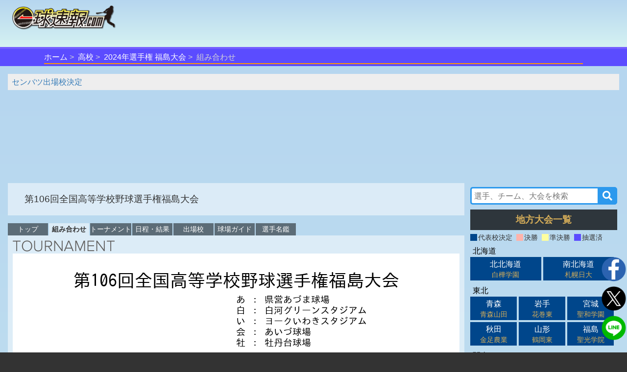

--- FILE ---
content_type: text/html;charset=UTF-8
request_url: https://baseball.omyutech.com/CupHomePageTournament.action?cupId=20240009744
body_size: 12042
content:
<!--©2017 OmyuTech. ALL RIGHTS RESERVED.-->


<!DOCTYPE html PUBLIC "-//W3C//DTD XHTML 1.0 Transitional//EN" "http://www.w3.org/TR/xhtml1/DTD/xhtml1-transitional.dtd">
<html>

<head>
<base href='https://baseball.omyutech.com/'/>
<meta http-equiv="Content-Type" content="text/html; charset=utf-8" />
<meta http-equiv="X-UA-Compatible" content="IE=edge" />
<meta name="viewport" content="width=device-width, initial-scale=1" />


	<title>【高校野球】組み合わせ-第106回全国高等学校野球選手権福島大会 : 一球速報.com | OmyuTech</title>







<meta name="title" content="アマチュア野球:EasyScore&一球速報.com | OmyuTech"></meta>
<meta name="description" content="一球速報.comでは、独立リーグや高校野球、社会人野球、なかなか速報配信されていない試合も、一球データまでカバーしています。もちろん侍ジャパンなどの注目試合も。少年野球や草野球のローカル野球大会も、EasyScoreからの入力さえあればプロさながらの速報配信が行えます。速報配信けではなく、打撃、投手、守備詳細な成績をリアルタイムで表示します。電子スコアブックも自動生成！チーム成績、選手成績、素早く調べることができます。"></meta>


<meta name="keywords" content="トーナメント,npb,社会人,大学,高校,ジュニア,野球,速報,一球速報" />
<meta name="news_keywords" content="トーナメント,npb,社会人,大学,高校,ジュニア,野球,速報,一球速報" />
<meta name="robots" content="index, follow" />
<meta name="googlebot" content="index, follow" />

<meta name="twitter:card" content="summary_large_image" />
<meta name="twitter:site" content="@omyutech" />
<meta name="twitter:description" content="組み合わせ-第106回全国高等学校野球選手権福島大会" />
<meta name="twitter:image" content="https://baseball.omyutech.com/webdata/snsshare/sns_public_image.png" />
<meta name="description" content="組み合わせ-第106回全国高等学校野球選手権福島大会" />
<meta property="og:type" content="website"/>
<meta property="fb:app_id" content="703829649811138"/>
<meta property="og:url" content="" />
<meta property="og:title" content="一球速報" />
<meta property="og:description" content="組み合わせ-第106回全国高等学校野球選手権福島大会
詳しくは以下のurlから
" />
<meta property="og:image" content="https://baseball.omyutech.com/webdata/snsshare/sns_public_image.png" />
<meta property="og:locale" content="ja_JP" />

<!--Fonts-->
<link href="https://fonts.googleapis.com/css?family=Abel" rel="stylesheet"/>
<!--CSS-->
<link rel='stylesheet' type='text/css' href='css/sns.css?ver=20190429-1'/>
<link rel="stylesheet" type="text/css" href="css/cuphomepage/demo_table.css"/>
<link rel='stylesheet' type='text/css' href="https://maxcdn.bootstrapcdn.com/bootstrap/3.3.7/css/bootstrap.min.css"/>
<link rel='stylesheet' type='text/css' href='css/cuphomepage/common.css?ver=20220729'/>
<link rel='stylesheet' type='text/css' href='css/cuphomepage/global_reset.css'/>
<link rel='stylesheet' type='text/css' href="css/cuphomepage/cuphomepage.css?ver=20230530-1"/>
<link rel='stylesheet' type='text/css' href="css/hpranking.css?ver=20230512-1"/>
<link rel='stylesheet' type='text/css' href="css/pagetopic.css?ver=20240422-1"/>
<link href="https://maxcdn.bootstrapcdn.com/font-awesome/4.7.0/css/font-awesome.min.css" rel="stylesheet" integrity="sha384-wvfXpqpZZVQGK6TAh5PVlGOfQNHSoD2xbE+QkPxCAFlNEevoEH3Sl0sibVcOQVnN" crossorigin="anonymous"/>

<!-- Google Tag Manager -->
<script>(function(w,d,s,l,i){w[l]=w[l]||[];w[l].push({'gtm.start':
new Date().getTime(),event:'gtm.js'});var f=d.getElementsByTagName(s)[0],
j=d.createElement(s),dl=l!='dataLayer'?'&l='+l:'';j.async=true;j.src=
'https://www.googletagmanager.com/gtm.js?id='+i+dl;f.parentNode.insertBefore(j,f);
})(window,document,'script','dataLayer','GTM-TR8ZJ82');</script>
<!-- End Google Tag Manager -->

<script async src="//pagead2.googlesyndication.com/pagead/js/adsbygoogle.js"></script>

<!--JQuery-->
<script src="https://code.jquery.com/jquery-3.2.1.slim.min.js" integrity="sha384-KJ3o2DKtIkvYIK3UENzmM7KCkRr/rE9/Qpg6aAZGJwFDMVNA/GpGFF93hXpG5KkN" crossorigin="anonymous"></script>
<script src="https://cdnjs.cloudflare.com/ajax/libs/popper.js/1.12.3/umd/popper.min.js" integrity="sha384-vFJXuSJphROIrBnz7yo7oB41mKfc8JzQZiCq4NCceLEaO4IHwicKwpJf9c9IpFgh" crossorigin="anonymous"></script>
<script type="text/javascript" src="https://ajax.googleapis.com/ajax/libs/jquery/3.2.1/jquery.min.js"></script>
<script type="text/javascript" src="//cdnjs.cloudflare.com/ajax/libs/device.js/0.2.7/device.min.js"></script>
<script type="text/javascript" src="bootstrap/js/bootstrap.min.js"></script>

<script type="text/javascript" src="js/common.js?ver=20220623"></script>
<script type="text/javascript" src="js/cuphomepage/cuphomepage.js?ver=20220722"></script>
<script type="text/javascript" src="js/cuphomepage/contentpos.js?ver=20230808"></script>
<script type="text/javascript" src="js/hpranking.js?ver=20230519-2"></script>
<script type="text/javascript" src="js/login.js?ver=20180513"></script>
<script type="text/javascript" src="js/pageanalysis.js?ver=20221017"></script>
<script type="text/javascript" src="js/pagetopic.js?ver=20230725-2"></script>

<script type="text/javascript" src="./ns/omyu_inningscore.js?ver=20230502" charset="utf-8"></script>
<script type="text/javascript" src="./ns/omyu_tournament_self.js?ver=20230511"></script>

<!--[if lt IE 9]>
<script src="//cdnjs.cloudflare.com/ajax/libs/html5shiv/3.7.2/html5shiv.min.js"></script>
<script src="//cdnjs.cloudflare.com/ajax/libs/respond.js/1.4.2/respond.min.js"></script>
<![endif]-->

<style>
	@import "js/datatables/media/css/demo_page.css";
	@import "js/datatables/extras/TableTools/media/css/TableTools.css";	 
	
	.school-table {
    	max-width: inherit !important;
    }
    .img_pc_t {
    	display: block;
    }
    .img_sp_t {
    	display: none;
    }
	.tournament {
    		position: relative;
	}
	.ball {
	    z-index: 10;
	    position: absolute;
	    width: 32px;
    	padding: 8px;
	}
	.ball:before{
	    content: "";
	    display: block;
	    width: 16px;
	    height: 16px;
	    background: #6cb76c;
	    border: solid 2px #fff;
	    border-radius: 100%;
	    transition: all 0.1s;
	}
	.ball:hover:before {
    	transform: scale(1.2);
	}
	.tour_text {
		margin-top: 12px;
	}
	.tour_text img {
		width: 18px;
		height: 18px;
		margin-bottom: 4px;
	}
	.ball-sample {
	    display: inline-block;
	    margin: 2px;
	    width: 14px;
	    height: 14px;
	    background: #6cb76c;
	    border-radius: 100%;
	    vertical-align: middle;
	}
	@media screen and (max-width:480px){
    	.img_sp_t {
    		display: block;
    	}
    	.img_pc_t {
    		display: none;
    	}
    	.ball {
	    	width: 23px;
    		padding: 8px;
    	}
		.ball:before{
		    width: 7px;
		    height: 7px;
	    	border: solid 1px #fff;
		}
	    .ball img {
	    	opacity: 0.8;
	    }
		.tour_text {
			margin-top: 8px;
		}
		.ball-sample {
		    width: 10px;
		    height: 10px;
		}
	}
	
	.omyu-t, .omyu-t .top, .omyu-t .bottom {
		background-color: #fff;
	}
	.omyu-t .top, .omyu-t .bottom {
		border: none;
	}
	
	.omyu-t .omyu.tournament .head a {
		display: none;
	}
</style>
<script type="text/javascript" language="javascript" src="js/datatables/media/js/jquery.dataTables.js"></script>
<script type="text/javascript" language="javascript" src="js/datatables/extras/FixedHeader/js/FixedHeader.js"></script>
<script type="text/javascript" language="javascript" src="js/datatables/extras/TableTools/media/js/ZeroClipboard.js"></script>

</head>
<body>

<!-- Google Tag Manager (noscript) -->
<noscript><iframe src="https://www.googletagmanager.com/ns.html?id=GTM-TR8ZJ82"
height="0" width="0" style="display:none;visibility:hidden"></iframe></noscript>
<!-- End Google Tag Manager (noscript) -->

<input type="hidden" id="local_language" value="ja"/>
<input type="hidden" id="httpServerUrl" name="httpServerUrl" value="http://baseball.omyutech.com/cuphomepage/CupHomePageTournament.jsp"/>
<input type="hidden" id="httpServerUri" name="httpServerUri" value="/cuphomepage/CupHomePageTournament.jsp"/>

<input type="hidden" id="vp-page" value="cup_tournament"/>
<input type="hidden" id="vp-key" value="20240009744"/>

<input type="hidden" id="snsDesc" name="snsDesc" value="組み合わせ-第106回全国高等学校野球選手権福島大会
詳しくは以下のurlから
"/>
<input type="hidden" id="fbSnsDesc" name="fbSnsDesc" value="組み合わせ-第106回全国高等学校野球選手権福島大会
詳しくは以下のurlから
"/>
<input type="hidden" id="snsShortUrl" name="snsShortUrl" value=""/>
<input type="hidden" id="snsImage" name="snsImage" value="https://baseball.omyutech.com/webdata/snsshare/sns_public_image.png"/>
<input type="hidden" id="snsRandom" name="snsRandom" value="K1DI08R2"/>

<input type="hidden" id="cupId" name="cupId" value="20240009744"/>
					
<div id="wrapper">
	<div id="container">
		<!--ヘッダー S -->
		<!--©2017 OmyuTech. ALL RIGHTS RESERVED.-->



<link rel='stylesheet' type='text/css' href='css/cp_header.css?ver=20231120'/>
<link rel='stylesheet' type='text/css' href='css/menu.css?ver=20190427-1'/>

<style>
	@media screen and (max-width: 480px) {
		.sp_cup_name {
		    font-size: 115%;
	    	font-weight: bold;
	    }
    }
</style>
<header class="cupheader">
	<div class="header_logo">
		<a href="javascript:returnOmyuHome();">
			<img src="image/ikkyu/logo_ikkyu.png"/>
		</a>
	</div>
	
	
		<!-- 広告99-PC advs.adv99PC -->
		<div id="pc1" class="header_adv_pc">
		</div>
		<!-- 広告99-iPad advs.adv99PAD -->
		<div id="pad1" class="header_adv_ipad">
		</div>
		<!-- 広告99-SP advs.adv99SP-->
		<div id="sp1" class="header_adv_sp">
			<!-- 広告99-SP -->
			<style type="text/css">.adslot_1 {width: 300px !important; height: 70px !important; }</style><ins class="adsbygoogle adslot_1" style="display:block" data-ad-client="ca-pub-2689344768670316" data-ad-slot="5072990362"></ins>
		</div>
					
		<script>
			var w = $(window).width();
			var sp = 480;
			var pad = 768;
			var paddingTop = 10;
			if (w <= sp) {
				$("#pc1").remove();
				$("#pad1").remove();
			}
			else {
				$("#sp1").remove();
				if (w <= pad) {
					$("#pc1").remove();
				}
				else {
					$("#pad1").remove();
				}
			}
		</script>	
	
					
	<div class="header_login"  style="display: none">
		<input type="hidden" id="userId" name="userId" value=""/>
		<input type="hidden" id="hidUserName" name="hidUserName" value=""/>
		<a id="btn_login" class="login_btn" data-toggle="modal" data-id="B" data-target="#login">ログイン</a>
		<a id="btn_logout" href="#" class="login_btn dropdown-toggle" style="display:none;" data-toggle="dropdown" aria-expanded="true"><span id="userName"></span><span class="caret"></span></a>
		<ul class="dropdown-menu" role="menu" >
		    <!--<li><a href="javascript:toMyTeam();">マイチーム</a></li>-->
		    <li><a href="javascript:logout();">ログアウト</a></li>
		</ul>
	</div>
</header>

<div id="login" class="modal fade" role="dialog">
	<div class="modal-dialog" style="width:320px;height:370px;">
    	<div class="modal-content" style="padding:10px;">
      		<div id="loginModal" class="modal-body">
      			<div class="form-group text-left">
        			<input type="text" autofocus="true" class="form-control" id="loginuserId" name="loginuserId" placeholder="アカウントまたはメールアドレス" maxlength="32"/>
        		</div>
        		<div class="form-group text-left">
        			<input type="password" class="form-control" id="password" name="password" placeholder="パスワード" maxlength="16"/>
				</div>
      			<div id="register_name" class="form-group text-left" style="display:none;">
        			<input type="text" class="form-control" id="loginuserName" name="loginuserName" placeholder="名前" maxlength="32"/>
        		</div>
        		<div id="register_mail" class="form-group text-left" style="display:none;">
        			<input type="text" class="form-control" id="mail" name="mail" placeholder="メールアドレス"  maxlength="128"/>
				</div>
        		<div id="register_hint" class="form-group text-right" style="font-size:80%;text-decoration:underline;"><a href="javascript:showRegisterInfo(0);">新規登録</a></div>
        		<div id="register_comment" style="display:none;width:100%;">
        			<table style="width:100%;font-size:80%;">
        				<tr>
        					<td colspan="2" style="font-size:80%;">
        						 <div class="checkbox">
        						 	<label>
        						 		<input type="checkbox" onchange="doRegister(this);"/>
        						 		OmyuTechの<a style="text-decoration:underline;" href="javascript:openAgreeAndPrivacy(0);">利用規約</a>と<a style="text-decoration:underline;"href="javascript:openAgreeAndPrivacy(1);">プライバシー</a>に同意します。
        						 	</label>
       						 	</div>
        					</td>
        				</tr>
        			</table>
        		</div>
				<div id="errmsg" class="form-group text-left" style="display:none;font-size:75%;color:#ff0000;"></div>
				<div class="form-group text-center" style="margin-bottom:0px;">
        			<button id="btnRegister" type="button" class="btn btn-info" style="width:100%;display:none;" disabled onclick="register();">新規登録</button>
        			<button id="btnLogin" type="button" class="btn btn-info" style="width:100%;" onclick="login();">ログイン</button>
				</div>
				<div class="form-group text-right" style="text-align:right;font-size:80%;text-decoration:underline;">
					<a href="javascript:$('#login').modal('toggle');">キャンセル</a>
				</div>
				<div id="login_hint" class="form-group center" style="display:none;font-size:80%;text-decoration:underline;"><a href="javascript:showRegisterInfo(1);">既にお持ちの方はこちら</a></div>
				<input type="hidden" id="hidLoginSrc" value=""/>
      		</div>
    	</div>
  	</div>
</div>


	<!--ムラサキオビタイトル-->
	<div id="pc_menu" class="div_index" >
		<ul>
			<li><a href="javascript:returnOmyuHome();">ホーム</a></li>
		
			<li><a href="HomePageMain.action?catalog=H">高校</a></li>
		
		
			
			
			
			
			
			
			
			
			
			
			
			
			
			
			
			
			
			
			
			
			
			
			
			
			
			
			
			
			
			
			
				<li class="sp_cup_name"><a href="CupHomePageTournament.action?cupId=20240009744">2024年選手権 福島大会</a></li>
						
			
			
			
		
		
		
		
		
		
		
		
		
			<li class="lastItem">組み合わせ</li>
		
		</ul>
	</div>



		
		<!--content -->
		
			<section id="content" class="content_side">
				
				
				<div id="top-topic-cba"></div>
				<div class="fourm-videoads"></div>
				<div class="flex_ctrl">
					<!-- left content -->
					<div class="column_left">
		
		
			<form id="tabForm" method="post"></form>
				
			<!-- Header -->
			
				<!--©2017 OmyuTech. ALL RIGHTS RESERVED.-->



<div class="main-cup-name">
	<div class="cup_title">
		<p class="cup_name1">
			<span>第106回全国高等学校野球選手権福島大会</span>
		</p>
	</div>
</div>

			
	
			<!-- top adv -->
			
				
					<div class="game_adv_bottom center">
						<!-- 広告１-PC -->
						
					</div>
				
			
				
			<!--navgate menu -->
			
				
        	<!--©2017 OmyuTech. ALL RIGHTS RESERVED.-->


  

<style>
@media screen and (min-width: 481px) {
	nav.gnav li {
		min-width: 8.8%;
	}
}
</style>

<nav class="gnav">
	<ul>
	<!-- tab_flagに統一、20210628 -->
		<!-- トップ -->
		
			<li>
				<a id="aCupTop" href=#aCupTop data-toggle="tab">トップ</a>
			</li>
		
		<!-- 組み合わせ -->
		
			<li class="current">
				<a id="aTeamTournament" href="#aTeamTournament" data-toggle="tab">組み合わせ</a>
			</li>
		
		<!-- トーナメント -->
		
			<li>
				<a id="aTeamTournament2" href="#aTeamTournament2" data-toggle="tab">トーナメント</a>
			</li>
		
		
		<!-- 日程・結果 -->
		
			<li>
				<a id="aGameSchedule" href="#aGameSchedule" data-toggle="tab">日程・結果</a>
			</li>
		
			

		<!-- スコア 
		
			<li>
				<a id="aGameScores" href="#aGameScores" data-toggle="tab">スコア</a>
			</li>
		
		-->
		<!-- 出場校/参加チーム -->
		
			<li>
				<a id="aTeamList" href="#aTeamList" data-toggle="tab">
					
						出場校
					
					
				</a>
			</li>
		
	
		<!-- 勝敗表 -->
		
		
		<!-- ランキング  特殊处理，cupHPのランキング、チーム成績のタブ表示しない。 ログイン後表示。20210628、特殊処理をやめる。-->
		<!-- s:if test='(cupGameMethod=="0"&&tabFlag.substring(5,6)!="H"&&(cupFlag.substring(0,1)!="Y"||(#session.loginUserId!=null&&#session.loginUserId!="")))||tabFlag.substring(5,6)=="S"' -->
			
						
		<!-- ホームラン -->
		
		<!-- 選手データ -->
		
		<!-- 球場ガイド -->
		
			<li>
				<a id="aGameStadium" href="#aGameStadium" data-toggle="tab">
					
					
						球場ガイド
					
				</a>
			</li>
		
				
		<!-- チーム成績 -->
			
		
		<!-- 写真 -->
		
		
		
		
		
		
		<!-- 総括 -->
		
		<!-- 選手名鑑 -->
		
			<li>
				<a id="aPlayers" href="#aPlayers" data-toggle="tab">選手名鑑</a>
			</li>
		
	</ul>
	
	<script>
		$.ajaxSettings.async = false;
		$.ajaxSettings.cache = false;
		
		checkOSAndBrowser();
		if(isMobile){
			$("#aBattingScore").html("成績");
		}
		$('#aCupTop').click(function (e) {
	  		toCupHomePagePageNav('top');
	  	});
	  	$('#aGameSchedule').click(function (e) {
	  		toCupHomePagePageNav('s');
	  	});
	  	$('#aTeamRanking').click(function (e) {
	  		toCupHomePagePageNav('r');
	 	});
	  	$('#aPersonRanking').click(function (e) {
	  		toCupHomePagePageNav('pr');
	 	});
	  	$('#aBattingScore').click(function (e) {
	  		toCupHomePagePageNav('b');
	  	});
	  	$('#aTeamTournament').click(function (e) {
	  		toCupHomePagePageNav('tt');
	 	});
	  	$('#aTeamTournament2').click(function (e) {
	  		toCupHomePagePageNav('tt2');
	 	});
	  	$('#aTeamList').click(function (e) {
	  		toCupHomePagePageNav('tl');
	 	});
	  	$('#aGameScores').click(function (e) {
	  		toCupHomePagePageNav('is');
	 	});
		$('#aGameHomeRun').click(function (e) {
	  		toCupHomePagePageNav('hr');
	 	});
		$('#aGameStadium').click(function (e) {
	  		toCupHomePagePageNav('cs');
	 	});
		$('#aGameImage').click(function (e) {
	  		toCupHomePagePageNav('gi');
	 	});
		$('#aHokyo').click(function (e) {
	  		toCupHomePagePageNav('hk');
	 	});
		$('#aToshiAnal').click(function (e) {
	  		toCupHomePagePageNav('ta');
	 	});
		$('#aTotal').click(function (e) {
	  		toCupHomePagePageNav('total');
	 	});
		$('#aGameBallSpeed').click(function (e) {
	  		toCupHomePagePageNav('bh');
	 	});
		$('#aPlayers').click(function (e) {
	  		toCupHomePagePageNav('cp');
	 	});
		
	  	function toCupHomePagePageNav(flag){
	  	   	var url = "";
  	   		// 試合日程
	  	   	if(flag == "s"){
	  	   		url = "CupHomePageMain.action"
	  	   	} 
  	   		// トップ
	  	  	else if (flag == "top"){
	  	   		url = "CupHomePageTop.action"
	  	   	} 
  	   		// 順位表
	  	   	else if (flag == "r"){
	  	   		url = "CupHomePageRanking.action"
	  	   	} 
  	   		// 選手ランキング
	  	   	else if (flag == "pr"){
	  	   		url = "CupHomePagePersonRanking.action"
	  	   	} 
  	   		// 成績
	  	   	else if (flag == "b"){
	  			url = "CupHomePageStats.action"
	  		}
  			// 組み合わせ
			else if (flag == "tt"){
  	   			url = "CupHomePageTournament.action";
	  		} 
	  		// トーナメント
			else if (flag == "tt2"){
  	   			url = "CupHomePageTournament2.action";
	  		} 
  			// 参加チーム
			else if (flag == "tl"){
  	   			url = "CupHomePageTeams.action";
	  		} 
			// ホームラン
			else if (flag == "hr"){
 	   			url = "CupHomePageHomeRun.action";
  			} 
			// スコア
			else if (flag == "is"){
 	   			url = "CupHomePageScores.action";
  			}
			// 球場ガイド
			else if (flag == "cs"){
 	   			url = "CupHomePageStadium.action";
  			}
			// 写真
			else if (flag == "gi"){
 	   			url = "CupHomePageImage.action";
  			}
			// 補強選手
			else if (flag == "hk"){
 	   			url = "CupHomePageHokyo.action";
  			}
	  		// 戦力・補強
			else if (flag == "ta"){
 	   			url = "CupHomePageToshiAnalytics.action";
  			}
	  		// 総括
			else if (flag == "total"){
 	   			url = "CupHomePageTotal.action";
  			}
	  		// 選手データ
			else if (flag == "bh"){
 	   			url = "CupHomePageBallSpeed.action";
  			}
	  		// 選手名鑑
			else if (flag == "cp"){
 	   			url = "CupHomePagePlayers.action";
  			}
	  	  
	  	   	var tabForm = document.getElementById("tabForm");
			tabForm.action = url + '?cupId=' + '20240009744';
	  		tabForm.submit();
	  	}
	  	

		var w = $(window).width();
		if (w <= 480) {
			var node = $("nav.gnav ul");
			var cur = $("nav.gnav ul li.current");
			var scrollX = cur.offset().left + cur.outerWidth() - w ;
			if (scrollX < 0) {
				scrollX = 0;
			}
			node.scrollLeft(scrollX);
		}
	</script>
</nav> 
        	
			<!-- top adv -->
			
				
			
			
			<!--白半透明ボックス-->
				<div class="white_box" style="min-height:0px; width: auto;">
				<div class="left"><img src="image/cuphomepage/mainpage/h_eng_tournament_min.png" /></div>
				
				<div style="clear:both;"></div>
				
				
				
					
					<div id="tn-img"class="tournament">
						<!-- PNG -->
						
				   		<!-- SVG -->
				   		
				   			<!-- SVG Only One  -->
							
								<embed src="https://baseball.omyutech.com//webdata/cup20240009744/Tournament_20240009744_224418_398.svg" style="display:block;width:100%;background:white;" />
								
								
							   		
										
								   			<a class="ball" style="left:calc(0.268 * 100% - 16px);top:calc(0.135 * 100% - 16px);" href="javascript:openCupHomePageGameOne('','20245033130','0','');" target="_self"></a>
							   			
			  						
										
								   			<a class="ball" style="left:calc(0.732 * 100% - 16px);top:calc(0.135 * 100% - 16px);" href="javascript:openCupHomePageGameOne('','20247053605','0','');" target="_self"></a>
							   			
			  						
										
								   			<a class="ball" style="left:calc(0.21 * 100% - 16px);top:calc(0.156 * 100% - 16px);" href="javascript:openCupHomePageGameOne('','20243313917','0','');" target="_self"></a>
							   			
			  						
										
								   			<a class="ball" style="left:calc(0.79 * 100% - 16px);top:calc(0.156 * 100% - 16px);" href="javascript:openCupHomePageGameOne('','20244249498','0','');" target="_self"></a>
							   			
			  						
										
								   			<a class="ball" style="left:calc(0.326 * 100% - 16px);top:calc(0.187 * 100% - 16px);" href="javascript:openCupHomePageGameOne('','20243185678','0','');" target="_self"></a>
							   			
			  						
										
								   			<a class="ball" style="left:calc(0.674 * 100% - 16px);top:calc(0.187 * 100% - 16px);" href="javascript:openCupHomePageGameOne('','20244025545','0','');" target="_self"></a>
							   			
			  						
										
								   			<a class="ball" style="left:calc(0.21 * 100% - 16px);top:calc(0.211 * 100% - 16px);" href="javascript:openCupHomePageGameOne('','20248973948','0','');" target="_self"></a>
							   			
			  						
										
								   			<a class="ball" style="left:calc(0.79 * 100% - 16px);top:calc(0.211 * 100% - 16px);" href="javascript:openCupHomePageGameOne('','20247518551','0','');" target="_self"></a>
							   			
			  						
										
								   			<a class="ball" style="left:calc(0.268 * 100% - 16px);top:calc(0.238 * 100% - 16px);" href="javascript:openCupHomePageGameOne('','20246799944','0','');" target="_self"></a>
							   			
			  						
										
								   			<a class="ball" style="left:calc(0.732 * 100% - 16px);top:calc(0.238 * 100% - 16px);" href="javascript:openCupHomePageGameOne('','20248151322','0','');" target="_self"></a>
							   			
			  						
										
								   			<a class="ball" style="left:calc(0.21 * 100% - 16px);top:calc(0.266 * 100% - 16px);" href="javascript:openCupHomePageGameOne('','20244902486','0','');" target="_self"></a>
							   			
			  						
										
								   			<a class="ball" style="left:calc(0.79 * 100% - 16px);top:calc(0.266 * 100% - 16px);" href="javascript:openCupHomePageGameOne('','20244870751','0','');" target="_self"></a>
							   			
			  						
										
								   			<a class="ball" style="left:calc(0.384 * 100% - 16px);top:calc(0.295 * 100% - 16px);" href="javascript:openCupHomePageGameOne('','20247549857','0','');" target="_self"></a>
							   			
			  						
										
								   			<a class="ball" style="left:calc(0.616 * 100% - 16px);top:calc(0.295 * 100% - 16px);" href="javascript:openCupHomePageGameOne('','20246929883','0','');" target="_self"></a>
							   			
			  						
										
								   			<a class="ball" style="left:calc(0.21 * 100% - 16px);top:calc(0.321 * 100% - 16px);" href="javascript:openCupHomePageGameOne('','20249496819','0','');" target="_self"></a>
							   			
			  						
										
								   			<a class="ball" style="left:calc(0.79 * 100% - 16px);top:calc(0.321 * 100% - 16px);" href="javascript:openCupHomePageGameOne('','20245693943','0','');" target="_self"></a>
							   			
			  						
										
								   			<a class="ball" style="left:calc(0.268 * 100% - 16px);top:calc(0.348 * 100% - 16px);" href="javascript:openCupHomePageGameOne('','20246286860','0','');" target="_self"></a>
							   			
			  						
										
								   			<a class="ball" style="left:calc(0.732 * 100% - 16px);top:calc(0.348 * 100% - 16px);" href="javascript:openCupHomePageGameOne('','20243757042','0','');" target="_self"></a>
							   			
			  						
										
								   			<a class="ball" style="left:calc(0.21 * 100% - 16px);top:calc(0.376 * 100% - 16px);" href="javascript:openCupHomePageGameOne('','20244404992','0','');" target="_self"></a>
							   			
			  						
										
								   			<a class="ball" style="left:calc(0.79 * 100% - 16px);top:calc(0.376 * 100% - 16px);" href="javascript:openCupHomePageGameOne('','20244877990','0','');" target="_self"></a>
							   			
			  						
										
								   			<a class="ball" style="left:calc(0.326 * 100% - 16px);top:calc(0.403 * 100% - 16px);" href="javascript:openCupHomePageGameOne('','20244638226','0','');" target="_self"></a>
							   			
			  						
										
								   			<a class="ball" style="left:calc(0.674 * 100% - 16px);top:calc(0.403 * 100% - 16px);" href="javascript:openCupHomePageGameOne('','20246486786','0','');" target="_self"></a>
							   			
			  						
										
								   			<a class="ball" style="left:calc(0.21 * 100% - 16px);top:calc(0.431 * 100% - 16px);" href="javascript:openCupHomePageGameOne('','20244386391','0','');" target="_self"></a>
							   			
			  						
										
								   			<a class="ball" style="left:calc(0.79 * 100% - 16px);top:calc(0.431 * 100% - 16px);" href="javascript:openCupHomePageGameOne('','20240735390','0','');" target="_self"></a>
							   			
			  						
										
								   			<a class="ball" style="left:calc(0.268 * 100% - 16px);top:calc(0.458 * 100% - 16px);" href="javascript:openCupHomePageGameOne('','20244462155','0','');" target="_self"></a>
							   			
			  						
										
								   			<a class="ball" style="left:calc(0.732 * 100% - 16px);top:calc(0.458 * 100% - 16px);" href="javascript:openCupHomePageGameOne('','20244605296','0','');" target="_self"></a>
							   			
			  						
										
								   			<a class="ball" style="left:calc(0.21 * 100% - 16px);top:calc(0.486 * 100% - 16px);" href="javascript:openCupHomePageGameOne('','20244189883','0','');" target="_self"></a>
							   			
			  						
										
								   			<a class="ball" style="left:calc(0.79 * 100% - 16px);top:calc(0.486 * 100% - 16px);" href="javascript:openCupHomePageGameOne('','20248339239','0','');" target="_self"></a>
							   			
			  						
										
								   			<a class="ball" style="left:calc(0.442 * 100% - 16px);top:calc(0.514 * 100% - 16px);" href="javascript:openCupHomePageGameOne('','20249875644','0','');" target="_self"></a>
							   			
			  						
										
								   			<a class="ball" style="left:calc(0.5 * 100% - 16px);top:calc(0.514 * 100% - 16px);" href="javascript:openCupHomePageGameOne('','20244253727','0','');" target="_self"></a>
							   			
			  						
										
								   			<a class="ball" style="left:calc(0.558 * 100% - 16px);top:calc(0.514 * 100% - 16px);" href="javascript:openCupHomePageGameOne('','20249815375','0','');" target="_self"></a>
							   			
			  						
										
								   			<a class="ball" style="left:calc(0.21 * 100% - 16px);top:calc(0.541 * 100% - 16px);" href="javascript:openCupHomePageGameOne('','20244303335','0','');" target="_self"></a>
							   			
			  						
										
								   			<a class="ball" style="left:calc(0.79 * 100% - 16px);top:calc(0.541 * 100% - 16px);" href="javascript:openCupHomePageGameOne('','20243299031','0','');" target="_self"></a>
							   			
			  						
										
								   			<a class="ball" style="left:calc(0.268 * 100% - 16px);top:calc(0.568 * 100% - 16px);" href="javascript:openCupHomePageGameOne('','20243676451','0','');" target="_self"></a>
							   			
			  						
										
								   			<a class="ball" style="left:calc(0.732 * 100% - 16px);top:calc(0.568 * 100% - 16px);" href="javascript:openCupHomePageGameOne('','20244751971','0','');" target="_self"></a>
							   			
			  						
										
								   			<a class="ball" style="left:calc(0.21 * 100% - 16px);top:calc(0.596 * 100% - 16px);" href="javascript:openCupHomePageGameOne('','20245620280','0','');" target="_self"></a>
							   			
			  						
										
								   			<a class="ball" style="left:calc(0.79 * 100% - 16px);top:calc(0.596 * 100% - 16px);" href="javascript:openCupHomePageGameOne('','20246212069','0','');" target="_self"></a>
							   			
			  						
										
								   			<a class="ball" style="left:calc(0.326 * 100% - 16px);top:calc(0.623 * 100% - 16px);" href="javascript:openCupHomePageGameOne('','20243694845','0','');" target="_self"></a>
							   			
			  						
										
								   			<a class="ball" style="left:calc(0.674 * 100% - 16px);top:calc(0.623 * 100% - 16px);" href="javascript:openCupHomePageGameOne('','20247871714','0','');" target="_self"></a>
							   			
			  						
										
								   			<a class="ball" style="left:calc(0.21 * 100% - 16px);top:calc(0.651 * 100% - 16px);" href="javascript:openCupHomePageGameOne('','20246982176','0','');" target="_self"></a>
							   			
			  						
										
								   			<a class="ball" style="left:calc(0.79 * 100% - 16px);top:calc(0.651 * 100% - 16px);" href="javascript:openCupHomePageGameOne('','20247203526','0','');" target="_self"></a>
							   			
			  						
										
								   			<a class="ball" style="left:calc(0.268 * 100% - 16px);top:calc(0.678 * 100% - 16px);" href="javascript:openCupHomePageGameOne('','20248664681','0','');" target="_self"></a>
							   			
			  						
										
								   			<a class="ball" style="left:calc(0.732 * 100% - 16px);top:calc(0.678 * 100% - 16px);" href="javascript:openCupHomePageGameOne('','20249534498','0','');" target="_self"></a>
							   			
			  						
										
								   			<a class="ball" style="left:calc(0.21 * 100% - 16px);top:calc(0.706 * 100% - 16px);" href="javascript:openCupHomePageGameOne('','20240693714','0','');" target="_self"></a>
							   			
			  						
										
								   			<a class="ball" style="left:calc(0.79 * 100% - 16px);top:calc(0.706 * 100% - 16px);" href="javascript:openCupHomePageGameOne('','20246766676','0','');" target="_self"></a>
							   			
			  						
										
								   			<a class="ball" style="left:calc(0.384 * 100% - 16px);top:calc(0.733 * 100% - 16px);" href="javascript:openCupHomePageGameOne('','20246500010','0','');" target="_self"></a>
							   			
			  						
										
								   			<a class="ball" style="left:calc(0.616 * 100% - 16px);top:calc(0.733 * 100% - 16px);" href="javascript:openCupHomePageGameOne('','20241137372','0','');" target="_self"></a>
							   			
			  						
										
								   			<a class="ball" style="left:calc(0.21 * 100% - 16px);top:calc(0.761 * 100% - 16px);" href="javascript:openCupHomePageGameOne('','20247345746','0','');" target="_self"></a>
							   			
			  						
										
								   			<a class="ball" style="left:calc(0.79 * 100% - 16px);top:calc(0.761 * 100% - 16px);" href="javascript:openCupHomePageGameOne('','20244251140','0','');" target="_self"></a>
							   			
			  						
										
								   			<a class="ball" style="left:calc(0.268 * 100% - 16px);top:calc(0.788 * 100% - 16px);" href="javascript:openCupHomePageGameOne('','20240372663','0','');" target="_self"></a>
							   			
			  						
										
								   			<a class="ball" style="left:calc(0.732 * 100% - 16px);top:calc(0.788 * 100% - 16px);" href="javascript:openCupHomePageGameOne('','20242373435','0','');" target="_self"></a>
							   			
			  						
										
								   			<a class="ball" style="left:calc(0.21 * 100% - 16px);top:calc(0.816 * 100% - 16px);" href="javascript:openCupHomePageGameOne('','20244302023','0','');" target="_self"></a>
							   			
			  						
										
								   			<a class="ball" style="left:calc(0.79 * 100% - 16px);top:calc(0.816 * 100% - 16px);" href="javascript:openCupHomePageGameOne('','20242073275','0','');" target="_self"></a>
							   			
			  						
										
								   			<a class="ball" style="left:calc(0.326 * 100% - 16px);top:calc(0.843 * 100% - 16px);" href="javascript:openCupHomePageGameOne('','20240898434','0','');" target="_self"></a>
							   			
			  						
										
								   			<a class="ball" style="left:calc(0.674 * 100% - 16px);top:calc(0.843 * 100% - 16px);" href="javascript:openCupHomePageGameOne('','20247343989','0','');" target="_self"></a>
							   			
			  						
										
								   			<a class="ball" style="left:calc(0.21 * 100% - 16px);top:calc(0.871 * 100% - 16px);" href="javascript:openCupHomePageGameOne('','20243837183','0','');" target="_self"></a>
							   			
			  						
										
								   			<a class="ball" style="left:calc(0.79 * 100% - 16px);top:calc(0.871 * 100% - 16px);" href="javascript:openCupHomePageGameOne('','20248124023','0','');" target="_self"></a>
							   			
			  						
										
								   			<a class="ball" style="left:calc(0.268 * 100% - 16px);top:calc(0.898 * 100% - 16px);" href="javascript:openCupHomePageGameOne('','20243434206','0','');" target="_self"></a>
							   			
			  						
										
								   			<a class="ball" style="left:calc(0.732 * 100% - 16px);top:calc(0.898 * 100% - 16px);" href="javascript:openCupHomePageGameOne('','20244786712','0','');" target="_self"></a>
							   			
			  						
										
								   			<a class="ball" style="left:calc(0.21 * 100% - 16px);top:calc(0.926 * 100% - 16px);" href="javascript:openCupHomePageGameOne('','20242732912','0','');" target="_self"></a>
							   			
			  						
										
								   			<a class="ball" style="left:calc(0.79 * 100% - 16px);top:calc(0.926 * 100% - 16px);" href="javascript:openCupHomePageGameOne('','20247165569','0','');" target="_self"></a>
							   			
			  						
		  						
							
						
					</div>
				   	<!-- SVG many svgs  -->
				   	
					   	
					
				
				
			    
				    	<div class="tour_text">
				    		<span>対戦点の</span>
				    		<div class="ball-sample"></div>
				    		<span>をクリックすると、その対戦の一球速報、試合データをご覧いただけます。</span>
				    	</div>
			        <!--<span color="black">対戦点（3つの線の合わさったところ）をクリックすると、その対戦の試合データをご覧いただけます。</span>-->
			    
				
					<div class="game_adv_bottom">
						<!-- 広告2-PC/SP -->
						
					</div>
					
				
			</div>
			
				</div>
				<!-- left content end -->
				<!-- right content -->
				<!--©2017 OmyuTech. ALL RIGHTS RESERVED.-->



<!--content right -->
<div class="column_right league-right no_nav" style="background-color: transparent;">
	<input type="hidden" id="adv5PC" name="adv5PC" value=""/>
	
	
		<!--©2017 OmyuTech. ALL RIGHTS RESERVED.-->


		
<link rel='stylesheet' type='text/css' href='css/common_search.css?ver=20240423-1'/>
<link rel="stylesheet" href="https://use.fontawesome.com/releases/v5.6.3/css/all.css"/>
<script type="text/javascript" src="js/contentsearch.js?ver=20240426-1"></script>

<div id="search-">
	<div class="side-s search">
		 <input id="searchInput" 
     		class="searchTerm"
     		placeholder="選手、チーム、大会を検索" 
     		autocomplete="off"
     		onblur="contentBlur2('')" 
	     	onfocus="searchContentByKey(this.value, '')" 
     		oninput="searchContentByKey(this.value, '')" 
			onporpertychange="searchContentByKey(this.value, '')" />
		<button type="submit" class="searchButton" onclick="searchContentData();"><i class="fa fa-search"></i></button>
   		<script type="text/javascript">
			var ptyping = false;
			$("#searchInput").on('compositionstart',function(){
				ptyping = true;
			})
			$("#searchInput").on('compositionend',function(){
				ptyping = false;
			})
			
			function searchContentData(){
				var term = $("#searchInput");
				var keyword = term.val() == undefined ? '' : term.val();
				countPageViewTimes("com_search-" + keyword);
				
				var url = "search.action?q=" + keyword;
				window.open(url, '_self');
		  	}
		</script>
	</div>
	<div class="search-item">
		<div class="op-list"></div>
	</div>
</div>		

	
						
	<div id="adv-pc-rt3" class="game_adv_top center">
	</div>
	
	<div id="hsarea-sp"></div>		
	
	<div id="side-topic-cba"></div>
	
	
		<div id="hsarea-pc">
			<p id="rp-title" class="r-title-f no-sub">地方大会一覧</p>
			<div class="side-higharea-label">
				<span class="final_win_icon"></span><span class="final_win_text">代表校決定</span>
				<span class="final_icon"></span><span class="final_text">決勝</span>
				<span class="semi_final_icon"></span><span class="semi_final_text">準決勝</span>
				<span class="tnm_ok_icon"></span><span class="tnm_ok_text">抽選済</span>
			</div>
			
				<p class="side-higharea">北海道</p>
				<ul class="side-block">
				
					<li class="nhokkaido side-area">
						
							
							
								<a href="CupHomePageTournament.action?cupId=20240009738" onclick="javascript:countClickTimesImg('jhbfsummer2023/20240009738');">
							
						
						
								<span class="final_win">
									<span class="side-area-name">
										<span>北北海道</span>
										<span class="game_num">
											
										</span>
									</span>
									
										<span class="win_team">白樺学園</span>
									
								</span>
							</a>
					</li>
				
					<li class="shokkaido side-area">
						
							
							
								<a href="CupHomePageTournament.action?cupId=20240009737" onclick="javascript:countClickTimesImg('jhbfsummer2023/20240009737');">
							
						
						
								<span class="final_win">
									<span class="side-area-name">
										<span>南北海道</span>
										<span class="game_num">
											
										</span>
									</span>
									
										<span class="win_team">札幌日大</span>
									
								</span>
							</a>
					</li>
				
				</ul>
			
				<p class="side-higharea">東北</p>
				<ul class="side-block">
				
					<li class="aomori side-area">
						
							
							
								<a href="CupHomePageTournament.action?cupId=20240009739" onclick="javascript:countClickTimesImg('jhbfsummer2023/20240009739');">
							
						
						
								<span class="final_win">
									<span class="side-area-name">
										<span>青森</span>
										<span class="game_num">
											
										</span>
									</span>
									
										<span class="win_team">青森山田</span>
									
								</span>
							</a>
					</li>
				
					<li class="iwate side-area">
						
							
							
								<a href="CupHomePageTournament.action?cupId=20240009740" onclick="javascript:countClickTimesImg('jhbfsummer2023/20240009740');">
							
						
						
								<span class="final_win">
									<span class="side-area-name">
										<span>岩手</span>
										<span class="game_num">
											
										</span>
									</span>
									
										<span class="win_team">花巻東</span>
									
								</span>
							</a>
					</li>
				
					<li class="miyagi side-area">
						
							
							
								<a href="CupHomePageTournament.action?cupId=20240009741" onclick="javascript:countClickTimesImg('jhbfsummer2023/20240009741');">
							
						
						
								<span class="final_win">
									<span class="side-area-name">
										<span>宮城</span>
										<span class="game_num">
											
										</span>
									</span>
									
										<span class="win_team">聖和学園</span>
									
								</span>
							</a>
					</li>
				
					<li class="akita side-area">
						
							
							
								<a href="CupHomePageTournament.action?cupId=20240009742" onclick="javascript:countClickTimesImg('jhbfsummer2023/20240009742');">
							
						
						
								<span class="final_win">
									<span class="side-area-name">
										<span>秋田</span>
										<span class="game_num">
											
										</span>
									</span>
									
										<span class="win_team">金足農業</span>
									
								</span>
							</a>
					</li>
				
					<li class="yamagata side-area">
						
							
							
								<a href="CupHomePageTournament.action?cupId=20240009743" onclick="javascript:countClickTimesImg('jhbfsummer2023/20240009743');">
							
						
						
								<span class="final_win">
									<span class="side-area-name">
										<span>山形</span>
										<span class="game_num">
											
										</span>
									</span>
									
										<span class="win_team">鶴岡東</span>
									
								</span>
							</a>
					</li>
				
					<li class="fukushima side-area">
						
							
							
								<a href="CupHomePageTournament.action?cupId=20240009744" onclick="javascript:countClickTimesImg('jhbfsummer2023/20240009744');">
							
						
						
								<span class="final_win">
									<span class="side-area-name">
										<span>福島</span>
										<span class="game_num">
											
										</span>
									</span>
									
										<span class="win_team">聖光学院</span>
									
								</span>
							</a>
					</li>
				
				</ul>
			
				<p class="side-higharea">関東</p>
				<ul class="side-block">
				
					<li class="ibaraki side-area">
						
							
							
								<a href="CupHomePageTournament.action?cupId=20240009745" onclick="javascript:countClickTimesImg('jhbfsummer2023/20240009745');">
							
						
						
								<span class="final_win">
									<span class="side-area-name">
										<span>茨城</span>
										<span class="game_num">
											
										</span>
									</span>
									
										<span class="win_team">霞ヶ浦</span>
									
								</span>
							</a>
					</li>
				
					<li class="tochigi side-area">
						
							
							
								<a href="CupHomePageTournament.action?cupId=20240009746" onclick="javascript:countClickTimesImg('jhbfsummer2023/20240009746');">
							
						
						
								<span class="final_win">
									<span class="side-area-name">
										<span>栃木</span>
										<span class="game_num">
											
										</span>
									</span>
									
										<span class="win_team">石橋</span>
									
								</span>
							</a>
					</li>
				
					<li class="gunma side-area">
						
							
							
								<a href="CupHomePageTournament.action?cupId=20240009747" onclick="javascript:countClickTimesImg('jhbfsummer2023/20240009747');">
							
						
						
								<span class="final_win">
									<span class="side-area-name">
										<span>群馬</span>
										<span class="game_num">
											
										</span>
									</span>
									
										<span class="win_team">健大高崎</span>
									
								</span>
							</a>
					</li>
				
					<li class="saitama side-area">
						
							
							
								<a href="CupHomePageTournament.action?cupId=20240009748" onclick="javascript:countClickTimesImg('jhbfsummer2023/20240009748');">
							
						
						
								<span class="final_win">
									<span class="side-area-name">
										<span>埼玉</span>
										<span class="game_num">
											
										</span>
									</span>
									
										<span class="win_team">花咲徳栄</span>
									
								</span>
							</a>
					</li>
				
					<li class="chiba side-area">
						
							
							
								<a href="CupHomePageTournament.action?cupId=20240009749" onclick="javascript:countClickTimesImg('jhbfsummer2023/20240009749');">
							
						
						
								<span class="final_win">
									<span class="side-area-name">
										<span>千葉</span>
										<span class="game_num">
											
										</span>
									</span>
									
										<span class="win_team">木更津総合</span>
									
								</span>
							</a>
					</li>
				
					<li class="etokyo side-area">
						
							
							
								<a href="CupHomePageTournament.action?cupId=20240009750" onclick="javascript:countClickTimesImg('jhbfsummer2023/20240009750');">
							
						
						
								<span class="final_win">
									<span class="side-area-name">
										<span>東東京</span>
										<span class="game_num">
											
										</span>
									</span>
									
										<span class="win_team">関東一</span>
									
								</span>
							</a>
					</li>
				
					<li class="wtokyo side-area">
						
							
							
								<a href="CupHomePageTournament.action?cupId=20240009751" onclick="javascript:countClickTimesImg('jhbfsummer2023/20240009751');">
							
						
						
								<span class="final_win">
									<span class="side-area-name">
										<span>西東京</span>
										<span class="game_num">
											
										</span>
									</span>
									
										<span class="win_team">早稲田実</span>
									
								</span>
							</a>
					</li>
				
					<li class="kanagawa side-area">
						
							
							
								<a href="CupHomePageTournament.action?cupId=20240009752" onclick="javascript:countClickTimesImg('jhbfsummer2023/20240009752');">
							
						
						
								<span class="final_win">
									<span class="side-area-name">
										<span>神奈川</span>
										<span class="game_num">
											
										</span>
									</span>
									
										<span class="win_team">東海大相模</span>
									
								</span>
							</a>
					</li>
				
					<li class="yamanashi side-area">
						
							
							
								<a href="CupHomePageTournament.action?cupId=20240009753" onclick="javascript:countClickTimesImg('jhbfsummer2023/20240009753');">
							
						
						
								<span class="final_win">
									<span class="side-area-name">
										<span>山梨</span>
										<span class="game_num">
											
										</span>
									</span>
									
										<span class="win_team">日本航空</span>
									
								</span>
							</a>
					</li>
				
				</ul>
			
				<p class="side-higharea">北信越</p>
				<ul class="side-block">
				
					<li class="niigata side-area">
						
							
							
								<a href="CupHomePageTournament.action?cupId=20240009754" onclick="javascript:countClickTimesImg('jhbfsummer2023/20240009754');">
							
						
						
								<span class="final_win">
									<span class="side-area-name">
										<span>新潟</span>
										<span class="game_num">
											
										</span>
									</span>
									
										<span class="win_team">新潟産大付</span>
									
								</span>
							</a>
					</li>
				
					<li class="toyama side-area">
						
							
							
								<a href="CupHomePageTournament.action?cupId=20240009755" onclick="javascript:countClickTimesImg('jhbfsummer2023/20240009755');">
							
						
						
								<span class="final_win">
									<span class="side-area-name">
										<span>富山</span>
										<span class="game_num">
											
										</span>
									</span>
									
										<span class="win_team">富山商</span>
									
								</span>
							</a>
					</li>
				
					<li class="ishikawa side-area">
						
							
							
								<a href="CupHomePageTournament.action?cupId=20240009756" onclick="javascript:countClickTimesImg('jhbfsummer2023/20240009756');">
							
						
						
								<span class="final_win">
									<span class="side-area-name">
										<span>石川</span>
										<span class="game_num">
											
										</span>
									</span>
									
										<span class="win_team">小松大谷</span>
									
								</span>
							</a>
					</li>
				
					<li class="fukui side-area">
						
							
							
								<a href="CupHomePageTournament.action?cupId=20240009757" onclick="javascript:countClickTimesImg('jhbfsummer2023/20240009757');">
							
						
						
								<span class="final_win">
									<span class="side-area-name">
										<span>福井</span>
										<span class="game_num">
											
										</span>
									</span>
									
										<span class="win_team">北陸</span>
									
								</span>
							</a>
					</li>
				
					<li class="nagano side-area">
						
							
							
								<a href="CupHomePageTournament.action?cupId=20240009758" onclick="javascript:countClickTimesImg('jhbfsummer2023/20240009758');">
							
						
						
								<span class="final_win">
									<span class="side-area-name">
										<span>長野</span>
										<span class="game_num">
											
										</span>
									</span>
									
										<span class="win_team">長野日大</span>
									
								</span>
							</a>
					</li>
				
				</ul>
			
				<p class="side-higharea">東海</p>
				<ul class="side-block">
				
					<li class="gifu side-area">
						
							
							
								<a href="CupHomePageTournament.action?cupId=20240009759" onclick="javascript:countClickTimesImg('jhbfsummer2023/20240009759');">
							
						
						
								<span class="final_win">
									<span class="side-area-name">
										<span>岐阜</span>
										<span class="game_num">
											
										</span>
									</span>
									
										<span class="win_team">岐阜城北</span>
									
								</span>
							</a>
					</li>
				
					<li class="shizuoka side-area">
						
							
							
								<a href="CupHomePageTournament.action?cupId=20240010124" onclick="javascript:countClickTimesImg('jhbfsummer2023/20240010124');">
							
						
						
								<span class="final_win">
									<span class="side-area-name">
										<span>静岡</span>
										<span class="game_num">
											
										</span>
									</span>
									
										<span class="win_team">掛川西</span>
									
								</span>
							</a>
					</li>
				
					<li class="aichi side-area">
						
							
							
								<a href="CupHomePageTournament.action?cupId=20240009761" onclick="javascript:countClickTimesImg('jhbfsummer2023/20240009761');">
							
						
						
								<span class="final_win">
									<span class="side-area-name">
										<span>愛知</span>
										<span class="game_num">
											
										</span>
									</span>
									
										<span class="win_team">中京大中京</span>
									
								</span>
							</a>
					</li>
				
					<li class="mie side-area">
						
							
							
								<a href="CupHomePageTournament.action?cupId=20240009762" onclick="javascript:countClickTimesImg('jhbfsummer2023/20240009762');">
							
						
						
								<span class="final_win">
									<span class="side-area-name">
										<span>三重</span>
										<span class="game_num">
											
										</span>
									</span>
									
										<span class="win_team">菰野</span>
									
								</span>
							</a>
					</li>
				
				</ul>
			
				<p class="side-higharea">近畿</p>
				<ul class="side-block">
				
					<li class="shiga side-area">
						
							
							
								<a href="CupHomePageTournament.action?cupId=20240009763" onclick="javascript:countClickTimesImg('jhbfsummer2023/20240009763');">
							
						
						
								<span class="final_win">
									<span class="side-area-name">
										<span>滋賀</span>
										<span class="game_num">
											
										</span>
									</span>
									
										<span class="win_team">滋賀学園</span>
									
								</span>
							</a>
					</li>
				
					<li class="kyoto side-area">
						
							
							
								<a href="CupHomePageTournament.action?cupId=20240009764" onclick="javascript:countClickTimesImg('jhbfsummer2023/20240009764');">
							
						
						
								<span class="final_win">
									<span class="side-area-name">
										<span>京都</span>
										<span class="game_num">
											
										</span>
									</span>
									
										<span class="win_team">京都国際</span>
									
								</span>
							</a>
					</li>
				
					<li class="osaka side-area">
						
							
							
								<a href="CupHomePageTournament.action?cupId=20240009765" onclick="javascript:countClickTimesImg('jhbfsummer2023/20240009765');">
							
						
						
								<span class="final_win">
									<span class="side-area-name">
										<span>大阪</span>
										<span class="game_num">
											
										</span>
									</span>
									
										<span class="win_team">大阪桐蔭</span>
									
								</span>
							</a>
					</li>
				
					<li class="hyogo side-area">
						
							
							
								<a href="CupHomePageTournament.action?cupId=20240009766" onclick="javascript:countClickTimesImg('jhbfsummer2023/20240009766');">
							
						
						
								<span class="final_win">
									<span class="side-area-name">
										<span>兵庫</span>
										<span class="game_num">
											
										</span>
									</span>
									
										<span class="win_team">報徳学園</span>
									
								</span>
							</a>
					</li>
				
					<li class="nara side-area">
						
							
							
								<a href="CupHomePageTournament.action?cupId=20240009767" onclick="javascript:countClickTimesImg('jhbfsummer2023/20240009767');">
							
						
						
								<span class="final_win">
									<span class="side-area-name">
										<span>奈良</span>
										<span class="game_num">
											
										</span>
									</span>
									
										<span class="win_team">智弁学園</span>
									
								</span>
							</a>
					</li>
				
					<li class="wakayama side-area">
						
							
							
								<a href="CupHomePageTournament.action?cupId=20240009768" onclick="javascript:countClickTimesImg('jhbfsummer2023/20240009768');">
							
						
						
								<span class="final_win">
									<span class="side-area-name">
										<span>和歌山</span>
										<span class="game_num">
											
										</span>
									</span>
									
										<span class="win_team">智弁和歌山</span>
									
								</span>
							</a>
					</li>
				
				</ul>
			
				<p class="side-higharea">中国</p>
				<ul class="side-block">
				
					<li class="tottori side-area">
						
							
							
								<a href="CupHomePageTournament.action?cupId=20240009769" onclick="javascript:countClickTimesImg('jhbfsummer2023/20240009769');">
							
						
						
								<span class="final_win">
									<span class="side-area-name">
										<span>鳥取</span>
										<span class="game_num">
											
										</span>
									</span>
									
										<span class="win_team">鳥取城北</span>
									
								</span>
							</a>
					</li>
				
					<li class="shimane side-area">
						
							
							
								<a href="CupHomePageTournament.action?cupId=20240009770" onclick="javascript:countClickTimesImg('jhbfsummer2023/20240009770');">
							
						
						
								<span class="final_win">
									<span class="side-area-name">
										<span>島根</span>
										<span class="game_num">
											
										</span>
									</span>
									
										<span class="win_team">大社</span>
									
								</span>
							</a>
					</li>
				
					<li class="okayama side-area">
						
							
							
								<a href="CupHomePageTournament.action?cupId=20240009771" onclick="javascript:countClickTimesImg('jhbfsummer2023/20240009771');">
							
						
						
								<span class="final_win">
									<span class="side-area-name">
										<span>岡山</span>
										<span class="game_num">
											
										</span>
									</span>
									
										<span class="win_team">岡山学芸館</span>
									
								</span>
							</a>
					</li>
				
					<li class="hiroshima side-area">
						
							
							
								<a href="CupHomePageTournament.action?cupId=20240009772" onclick="javascript:countClickTimesImg('jhbfsummer2023/20240009772');">
							
						
						
								<span class="final_win">
									<span class="side-area-name">
										<span>広島</span>
										<span class="game_num">
											
										</span>
									</span>
									
										<span class="win_team">広陵</span>
									
								</span>
							</a>
					</li>
				
					<li class="yamaguchi side-area">
						
							
							
								<a href="CupHomePageTournament.action?cupId=20240009773" onclick="javascript:countClickTimesImg('jhbfsummer2023/20240009773');">
							
						
						
								<span class="final_win">
									<span class="side-area-name">
										<span>山口</span>
										<span class="game_num">
											
										</span>
									</span>
									
										<span class="win_team">南陽工</span>
									
								</span>
							</a>
					</li>
				
				</ul>
			
				<p class="side-higharea">四国</p>
				<ul class="side-block">
				
					<li class="tokushima side-area">
						
							
							
								<a href="CupHomePageTournament.action?cupId=20240009774" onclick="javascript:countClickTimesImg('jhbfsummer2023/20240009774');">
							
						
						
								<span class="final_win">
									<span class="side-area-name">
										<span>徳島</span>
										<span class="game_num">
											
										</span>
									</span>
									
										<span class="win_team">鳴門渦潮</span>
									
								</span>
							</a>
					</li>
				
					<li class="kagawa side-area">
						
							
							
								<a href="CupHomePageTournament.action?cupId=20240009775" onclick="javascript:countClickTimesImg('jhbfsummer2023/20240009775');">
							
						
						
								<span class="final_win">
									<span class="side-area-name">
										<span>香川</span>
										<span class="game_num">
											
										</span>
									</span>
									
										<span class="win_team">英明</span>
									
								</span>
							</a>
					</li>
				
					<li class="ehime side-area">
						
							
							
								<a href="CupHomePageTournament.action?cupId=20240009776" onclick="javascript:countClickTimesImg('jhbfsummer2023/20240009776');">
							
						
						
								<span class="final_win">
									<span class="side-area-name">
										<span>愛媛</span>
										<span class="game_num">
											
										</span>
									</span>
									
										<span class="win_team">聖カタリナ学園</span>
									
								</span>
							</a>
					</li>
				
					<li class="kochi side-area">
						
							
							
								<a href="CupHomePageTournament.action?cupId=20240009777" onclick="javascript:countClickTimesImg('jhbfsummer2023/20240009777');">
							
						
						
								<span class="final_win">
									<span class="side-area-name">
										<span>高知</span>
										<span class="game_num">
											
										</span>
									</span>
									
										<span class="win_team">明徳義塾</span>
									
								</span>
							</a>
					</li>
				
				</ul>
			
				<p class="side-higharea">九州</p>
				<ul class="side-block">
				
					<li class="fukuoka side-area">
						
							
							
								<a href="CupHomePageTournament.action?cupId=20240009778" onclick="javascript:countClickTimesImg('jhbfsummer2023/20240009778');">
							
						
						
								<span class="final_win">
									<span class="side-area-name">
										<span>福岡</span>
										<span class="game_num">
											
										</span>
									</span>
									
										<span class="win_team">西日本短大附</span>
									
								</span>
							</a>
					</li>
				
					<li class="saga side-area">
						
							
							
								<a href="CupHomePageTournament.action?cupId=20240009779" onclick="javascript:countClickTimesImg('jhbfsummer2023/20240009779');">
							
						
						
								<span class="final_win">
									<span class="side-area-name">
										<span>佐賀</span>
										<span class="game_num">
											
										</span>
									</span>
									
										<span class="win_team">有田工</span>
									
								</span>
							</a>
					</li>
				
					<li class="nagasaki side-area">
						
							
							
								<a href="CupHomePageTournament.action?cupId=20240009780" onclick="javascript:countClickTimesImg('jhbfsummer2023/20240009780');">
							
						
						
								<span class="final_win">
									<span class="side-area-name">
										<span>長崎</span>
										<span class="game_num">
											
										</span>
									</span>
									
										<span class="win_team">創成館</span>
									
								</span>
							</a>
					</li>
				
					<li class="kumamoto side-area">
						
							
							
								<a href="CupHomePageTournament.action?cupId=20240009781" onclick="javascript:countClickTimesImg('jhbfsummer2023/20240009781');">
							
						
						
								<span class="final_win">
									<span class="side-area-name">
										<span>熊本</span>
										<span class="game_num">
											
										</span>
									</span>
									
										<span class="win_team">熊本工</span>
									
								</span>
							</a>
					</li>
				
					<li class="oita side-area">
						
							
							
								<a href="CupHomePageTournament.action?cupId=20240009782" onclick="javascript:countClickTimesImg('jhbfsummer2023/20240009782');">
							
						
						
								<span class="final_win">
									<span class="side-area-name">
										<span>大分</span>
										<span class="game_num">
											
										</span>
									</span>
									
										<span class="win_team">明豊</span>
									
								</span>
							</a>
					</li>
				
					<li class="miyazaki side-area">
						
							
							
								<a href="CupHomePageTournament.action?cupId=20240009783" onclick="javascript:countClickTimesImg('jhbfsummer2023/20240009783');">
							
						
						
								<span class="final_win">
									<span class="side-area-name">
										<span>宮崎</span>
										<span class="game_num">
											
										</span>
									</span>
									
										<span class="win_team">宮崎商</span>
									
								</span>
							</a>
					</li>
				
					<li class="kagoshima side-area">
						
							
							
								<a href="CupHomePageTournament.action?cupId=20240009784" onclick="javascript:countClickTimesImg('jhbfsummer2023/20240009784');">
							
						
						
								<span class="final_win">
									<span class="side-area-name">
										<span>鹿児島</span>
										<span class="game_num">
											
										</span>
									</span>
									
										<span class="win_team">神村学園</span>
									
								</span>
							</a>
					</li>
				
					<li class="okinawa side-area">
						
							
							
								<a href="CupHomePageTournament.action?cupId=20240009785" onclick="javascript:countClickTimesImg('jhbfsummer2023/20240009785');">
							
						
						
								<span class="final_win">
									<span class="side-area-name">
										<span>沖縄</span>
										<span class="game_num">
											
										</span>
									</span>
									
										<span class="win_team">興南</span>
									
								</span>
							</a>
					</li>
				
				</ul>
			
		</div>
		
		
			<div class="game_adv_bottom center">
				<!-- 広告6-PC -->
				
			</div>
		
	
	
	<!-- 今日 Ranking start -->
	<div>
		<p id="rp-title" class="r-title-f no-sub">アクセスランキング</p>
		<div id="hp-ranking" class="pass-today">
			<div id="r-today-fielder" class="r-player"></div>
			<div id="r-today-game" class="r-game"></div>
		</div>
		
		
			<div class="game_adv_bottom center">
				<!-- 広告6-PC -->
				
			</div>
		
	</div>
	<!-- 今日 Ranking end -->
</div>
<!--content right end -->
<script>	
	var w = $(window).width();
	var sp = 480;
	if (w <= sp) {
		var nodePC = $('#hsarea-pc');
		var nodeSP = $('#hsarea-sp');
		if (nodePC.length > 0) {
			nodeSP[0].innerHTML = nodePC[0].innerHTML;
			nodePC.remove();
		}
	} else {
		var inner = "<!-- 広告5-PC -->";
		inner += $("#adv5PC").val()
		$("#adv-pc-rt3").html(inner);		
	}

	searchHpCupRankingData();	
</script>	
			

				<!-- right content end -->
				</div>
			
		</section>
	</div>
</div>

<!--©2017 OmyuTech. ALL RIGHTS RESERVED.-->


	
<style>
	.bottom-nav #pc_menu {
    	position: inherit;
	    max-width: 1280px;
    	margin: 0 auto;
	}
</style>
  	<div class="bottom-nav">
  		
		
			<!--©2017 OmyuTech. ALL RIGHTS RESERVED.-->


<script type="text/javascript" src="js/menu.js?ver=20230504-4"></script>

<style type="text/css">
/*
  nav ul li a,a:visited {
    color:#333;
    /*font-size:0.85rem;
  }*/
  .topnav-is-active {
	background-color:rgba(255,255,255,0.25);
	/*pointer-events: none;*/
	@include opacity(0.7);
  }
  
  .sub_menu_field ul li a:link,
  .sub_menu_field ul li a:visited {
    color:#333;
    /*font-size:0.85rem;*/
  }
  .sub-menu-item-active {
	color:#fff !important;
	background-color:#7a85d3;
	border-radius:4px;
	box-shadow:2px 2px 2px 1px rgba(0,0,0,0.25) inset;
	text-shadow:2px 2px 2px rgba(0,0,0,0.25);
	/*pointer-events: none;*/
	@include opacity(0.9);
  }
  .sub-menu-item-active a{
    color:#fff !important;
  }
  
</style>



  <input type="hidden" id="navMenuItem" name="navMenuItem" value="A"/>

 
 

  <input type="hidden" id="areaId" name="areaId" value=""/>




  <input type="hidden" id="navSubItem" name="navSubItem" value=""/>




  <input type="hidden" id="jabaSubItem" name="jabaSubItem" value=""/>




  <input type="hidden" id="uniSubItem" name="uniSubItem" value=""/>




  <input type="hidden" id="juniorSubItem" name="juniorSubItem" value=""/>


<nav id="pc_menu">
  <ul class="cate_list">
    <li id="menu-bar-A" class="cate_list-pc"><a href="javascript:returnOmyuHome();">HOME</a></li>
    <li id="menu-bar-H" class="cate_list-pc"><a href="HomePageMain.action?catalog=H">高校<span>野球</span></a></li>
    <li id="menu-bar-U" class="cate_list-pc"><a href="HomePageMain.action?catalog=U">大学<span>野球</span></a></li>
    <li id="menu-bar-J" class="cate_list-pc"><a href="HomePageMain.action?catalog=J">ジュニア</a></li>
    <li id="menu-bar-B" class="cate_list-pc"><a href="HomePageMain.action?catalog=B">JABA</a></li>
    <li id="menu-bar-F" class="cate_list-pc"><a href="HomePageMain.action?catalog=F">軟式<span>野球</span></a></li>
    <li id="menu-bar-G" class="cate_list-pc"><a href="HomePageMain.action?catalog=G">女子<span>野球</span></a></li>
    <li id="menu-bar-D" class="cate_list-pc"><a href="HomePageMain.action?catalog=D">独立<span>リーグ</span></a></li>
    <li id="menu-bar-J" class="cate_list-pc"><a href="areasearch.action">地域</a></li>
	</ul>
</nav>

<script>
    setNavMenu();
</script>

		
  	</div>
	<footer id="mainfooter">
		<div class="center">
			<img src="image/cuphomepage/mainpage/logo_omyutech.png" width="100" alt="Omyutech" />
		</div>
		<nav>
			<ul class="footnav">
				<li><a href="https://www.omyutech.com/services/" target="_blank">サービス紹介</a></li>
				<li><a href="https://www.omyutech.com" target="_blank">会社概要</a></li>
				<li><a href="https://www.omyutech.com/privacy-policy/" target="_blank">プライバシーポリシー</a></li>
				<li><a href="https://www.omyutech.com/terms-sj/" target="_blank">利用規約</a></li>
			</ul>
		</nav>
		<div class="credit">© 2025 Omyu Technology Co.,Ltd</div>
	</footer>


<div id="sns_box">
	<div class="sns_img text-center">
		<!--
		<a href="javascript:returnOmyuHome();" class="icon_home"><img src="image/home/icon_omyu_home_1.png"/></a>
		-->
		<a href="javascript:toSetCupPageFacebookURL('第106回全国高等学校野球選手権福島大会','');" class="icon_home"><img src="image/home/icon_facebook.png"/></a>
		<a href="javascript:toSetCupPageTwitterURL('第106回全国高等学校野球選手権福島大会','');" class="icon_home"><img src="image/home/icon_twitter.png"/></a>
		<a href="javascript:toSetCupPageLineURL();" class="icon_home"><img src="image/home/icon_line.png"/></a>
	</div>
</div>
		
<script>	
	searchHpCupRankingData();	
</script>		
</body>
</html>

--- FILE ---
content_type: text/css
request_url: https://baseball.omyutech.com/css/sns.css?ver=20190429-1
body_size: 654
content:
/* 
* ©2017 OmyuTech. ALL RIGHTS RESERVED.
*/

@CHARSET "UTF-8";

.fa {
  padding: 6px;
  font-size: 20px;
  width: 30px;
  height:30px;
  text-align: center;
  text-decoration: none!important;
  margin: 5px 2px;
  border-radius: 50%;
}

.fa:hover {
    opacity: 0.7;
}

.fa-facebook {
  background: #3B5998;
  color: white;
}

.fa-twitter {
  background: #55ACEE;
  color: white;
}

.fa-line {
  background: #00C300;
  color: white;
}

.fa-google {
  background: #dd4b39;
  color: white;
}

.fa-linkedin {
  background: #007bb5;
  color: white;
}

.fa-youtube {
  background: #bb0000;
  color: white;
}

.fa-instagram {
  background: #125688;
  color: white;
}

.fa-pinterest {
  background: #cb2027;
  color: white;
}

.fa-snapchat-ghost {
  background: #fffc00;
  color: white;
  text-shadow: -1px 0 black, 0 1px black, 1px 0 black, 0 -1px black;
}

.fa-skype {
  background: #00aff0;
  color: white;
}

.fa-android {
  background: #a4c639;
  color: white;
}

.fa-dribbble {
  background: #ea4c89;
  color: white;
}

.fa-vimeo {
  background: #45bbff;
  color: white;
}

.fa-tumblr {
  background: #2c4762;
  color: white;
}

.fa-vine {
  background: #00b489;
  color: white;
}

.fa-foursquare {
  background: #45bbff;
  color: white;
}

.fa-stumbleupon {
  background: #eb4924;
  color: white;
}

.fa-flickr {
  background: #f40083;
  color: white;
}

.fa-yahoo {
  background: #430297;
  color: white;
}

.fa-soundcloud {
  background: #ff5500;
  color: white;
}

.fa-reddit {
  background: #ff5700;
  color: white;
}

.fa-rss {
  background: #ff6600;
  color: white;
}

#sns_box {
    width: 55px;
    color: #18A27E;
    /*background: #cacaca;*/
    Opacity:1;
    position: fixed;
    right: 0px;/*10px;*/
    bottom: 20px;
    border-radius: 10px;
    z-index: 1000;
    cursor: pointer;
}

.icon_home img{
	height:50px;
	width:50px;
  	margin: 5px 0px;
}


@media screen and (max-width: 480px){
	#sns_box {
    	width: 45px;
	}
	.icon_home img{
		height:40px;
		width:40px;
	}
}


--- FILE ---
content_type: text/css
request_url: https://baseball.omyutech.com/js/datatables/extras/TableTools/media/css/TableTools.css
body_size: 1269
content:
/*
 * File:        TableTools.css
 * Description: Styles for TableTools 2
 * Author:      Allan Jardine (www.sprymedia.co.uk)
 * Language:    Javascript
 * License:     LGPL / 3 point BSD
 * Project:     DataTables
 * 
 * Copyright 2010 Allan Jardine, all rights reserved.
 *
 * * * * * * * * * * * * * * * * * * * * * * * * * * * * * * * * * * * * * * * * * * * * * * * *
 *
 * CSS name space:
 *   DTTT                  DataTables TableTools
 *
 * Colour dictionary:
 *   Button border         #d0d0d0
 *   Button border hover   #999999
 *   Hover background      #f0f0f0
 *   Action blue           #4b66d9
 *
 * Style sheet provides:
 *   CONTAINER             TableTools container element and styles applying to all components
 *   BUTTON_STYLES         Action specific button styles
 *   SELECTING             Row selection styles
 *   COLLECTIONS           Drop down list (collection) styles
 *   PRINTING              Print display styles
 *   MISC                  Minor misc styles
 */


/*
 * CONTAINER
 * TableTools container element and styles applying to all components
 */
div.DTTT_container {
	margin-top: 1em;
	float: right;
	/*margin-bottom: 1em*/;
}

button.DTTT_button {
	position: relative;
	float: left;
	height: 30px;
	margin-right: 3px;
	padding: 3px 5px;
	border: 1px solid #d0d0d0;
	background-color: #fff;
	cursor: pointer;
	*cursor: hand;
}

button.DTTT_button::-moz-focus-inner { 
	border: none !important;
	padding: 0;
}


/*
 * BUTTON_STYLES
 * Action specific button styles
 */

button.DTTT_button_csv {
	padding-right: 30px;
	background: url(../images/csv.png) no-repeat center right;
}

button.DTTT_button_csv_hover {
	padding-right: 30px;
	border: 1px solid #999;
	background: #f0f0f0 url(../images/csv_hover.png) no-repeat center right;
}


button.DTTT_button_xls {
	padding-right: 30px;
	background: url(../images/xls.png) no-repeat center right;
}

button.DTTT_button_xls_hover {
	padding-right: 30px;
	border: 1px solid #999;
	background: #f0f0f0 url(../images/xls_hover.png) no-repeat center right;
}


button.DTTT_button_copy {
	padding-right: 30px;
	background: url(../images/copy.png) no-repeat center right;
}

button.DTTT_button_copy_hover {
	padding-right: 30px;
	border: 1px solid #999;
	background: #f0f0f0 url(../images/copy_hover.png) no-repeat center right;
}


button.DTTT_button_pdf {
	padding-right: 30px;
	background: url(../images/pdf.png) no-repeat center right;
}

button.DTTT_button_pdf_hover {
	padding-right: 30px;
	border: 1px solid #999;
	background: #f0f0f0 url(../images/pdf_hover.png) no-repeat center right;
}


button.DTTT_button_print {
	padding-right: 30px;
	background: url(../images/print.png) no-repeat center right;
}

button.DTTT_button_print_hover {
	padding-right: 30px;
	border: 1px solid #999;
	background: #f0f0f0 url(../images/print_hover.png) no-repeat center right;
}


button.DTTT_button_text {
}

button.DTTT_button_text_hover {
	border: 1px solid #999;
	background-color: #f0f0f0;
}


button.DTTT_button_collection {
	padding-right: 17px;
	background: url(../images/collection.png) no-repeat center right;
}

button.DTTT_button_collection_hover {
	padding-right: 17px;
	border: 1px solid #999;
	background: #f0f0f0 url(../images/collection_hover.png) no-repeat center right;
}


/*
 * SELECTING
 * Row selection styles
 */
table.DTTT_selectable tbody tr {
	cursor: pointer;
	*cursor: hand;
}

tr.DTTT_selected.odd {
	background-color: #9FAFD1;
}

tr.DTTT_selected.odd td.sorting_1 {
	background-color: #9FAFD1;
}

tr.DTTT_selected.odd td.sorting_2 {
	background-color: #9FAFD1;
}

tr.DTTT_selected.odd td.sorting_3 {
	background-color: #9FAFD1;
}


tr.DTTT_selected.even {
	background-color: #B0BED9;
}

tr.DTTT_selected.even td.sorting_1 {
	background-color: #B0BED9;
}

tr.DTTT_selected.even td.sorting_2 {
	background-color: #B0BED9;
}

tr.DTTT_selected.even td.sorting_3 {
	background-color: #B0BED9;
}


/*
 * COLLECTIONS
 * Drop down list (collection) styles
 */

div.DTTT_collection {
	width: 150px;
	padding: 3px;
	border: 1px solid #ccc;
	background-color: #f3f3f3;
	overflow: hidden;
	z-index: 2002;
}

div.DTTT_collection_background {
	background: transparent url(../images/background.png) repeat top left;
	z-index: 2001;
}

div.DTTT_collection button.DTTT_button {
	float: none;
	width: 100%;
	margin-bottom: 2px;
	background-color: white;
}


/*
 * PRINTING
 * Print display styles
 */

.DTTT_print_info {
	position: absolute;
	top: 50%;
	left: 50%;
	width: 400px;
	height: 150px;
	margin-left: -200px;
	margin-top: -75px;
	text-align: center;
	background-color: #3f3f3f;
	color: white;
	padding: 10px 30px;
	
	opacity: 0.9;
	
	border-radius: 5px;
	-moz-border-radius: 5px;
	-webkit-border-radius: 5px;
	
	box-shadow: 5px 5px 5px rgba(0, 0, 0, 0.5);
	-moz-box-shadow: 5px 5px 5px rgba(0, 0, 0, 0.5);
	-webkit-box-shadow: 5px 5px 5px rgba(0, 0, 0, 0.5);
}

.DTTT_print_info h6 {
	font-weight: normal;
	font-size: 28px;
	line-height: 28px;
	margin: 1em;
}

.DTTT_print_info p {
	font-size: 14px;
	line-height: 20px;
}


/*
 * MISC
 * Minor misc styles
 */

.DTTT_disabled {
	color: #999;
}


--- FILE ---
content_type: image/svg+xml
request_url: https://baseball.omyutech.com//webdata/cup20240009744/Tournament_20240009744_224418_398.svg
body_size: 83890
content:
<svg viewBox="0 0 2893.701 5960" xmlns="http://www.w3.org/2000/svg" xmlns:xlink="http://www.w3.org/1999/xlink" width="2893.701" height="5960"><g transform="translate(80, 120)"><g transform="translate(0, 0)"><text x="1366.851" y="60" font-family="IPAGothic" font-size="115" text-anchor="middle" dy="0.6ex">第106回全国高等学校野球選手権福島大会</text><text x="1366.851" y="130" font-family="IPAGothic" font-size="60" text-anchor="begin"><tspan x="1366.851" dy="70" fill="black">あ ： 県営あづま球場</tspan><tspan x="1366.851" dy="70" fill="black">白 ： 白河グリーンスタジアム</tspan><tspan x="1366.851" dy="70" fill="black">い ： ヨークいわきスタジアム</tspan><tspan x="1366.851" dy="70" fill="black">会 ： あいづ球場</tspan><tspan x="1366.851" dy="70" fill="black">牡 ： 牡丹台球場</tspan></text></g><g transform="translate(0, 5560)"><image x="2377.179" y="0" height="200" width="356.522" xlink:href="[data-uri]"></image></g><g transform="translate(0, 480)"><g transform="translate(0, 0)"><g transform="translate(0, 0)"><text font-family="IPAGothic" font-size="70" writing-mode="lb" x="0" y="81.935" dy="0.6ex" textLength="280" lengthAdjust="spacing">聖光学院</text><text font-family="IPAGothic" font-size="50" text-anchor="middle" x="320" y="81.935" dy="0.8ex">1</text></g><g transform="translate(0, 163.871)"><text font-family="IPAGothic" font-size="75" writing-mode="lb" x="0" y="81.935" dy="0.6ex" textLength="280" lengthAdjust="spacing">白河実</text><text font-family="IPAGothic" font-size="50" text-anchor="middle" x="320" y="81.935" dy="0.8ex">2</text></g><g transform="translate(0, 327.742)"><text font-family="IPAGothic" font-size="70" writing-mode="lb" x="0" y="81.935" dy="0.6ex" textLength="280" lengthAdjust="spacing">日大東北</text><text font-family="IPAGothic" font-size="50" text-anchor="middle" x="320" y="81.935" dy="0.8ex">3</text></g><g transform="translate(0, 491.613)"><text font-family="IPAGothic" font-size="70" writing-mode="lb" x="0" y="81.935" dy="0.6ex" textLength="280" lengthAdjust="spacing">会津農林</text><text font-family="IPAGothic" font-size="50" text-anchor="middle" x="320" y="81.935" dy="0.8ex">4</text></g><g transform="translate(0, 655.484)"><text font-family="IPAGothic" font-size="70" writing-mode="lb" x="0" y="81.935" dy="0.6ex" textLength="280" lengthAdjust="spacing">会津学鳳</text><text font-family="IPAGothic" font-size="50" text-anchor="middle" x="320" y="81.935" dy="0.8ex">5</text></g><g transform="translate(0, 819.355)"><text font-family="IPAGothic" font-size="75" writing-mode="lb" x="0" y="81.935" dy="0.6ex" textLength="280" lengthAdjust="spacing">郡山商</text><text font-family="IPAGothic" font-size="50" text-anchor="middle" x="320" y="81.935" dy="0.8ex">6</text></g><g transform="translate(0, 983.226)"><text font-family="IPAGothic" font-size="70" writing-mode="lb" x="0" y="81.935" dy="0.6ex" textLength="280" lengthAdjust="spacing">郡山北工</text><text font-family="IPAGothic" font-size="50" text-anchor="middle" x="320" y="81.935" dy="0.8ex">7</text></g><g transform="translate(0, 1147.097)"><text font-family="IPAGothic" font-size="75" writing-mode="lb" x="0" y="81.935" dy="0.6ex" textLength="280" lengthAdjust="spacing">福島商</text><text font-family="IPAGothic" font-size="50" text-anchor="middle" x="320" y="81.935" dy="0.8ex">8</text></g><g transform="translate(0, 1310.968)"><text font-family="IPAGothic" font-size="75" writing-mode="lb" x="0" y="81.935" dy="0.6ex" textLength="280" lengthAdjust="spacing">会津工</text><text font-family="IPAGothic" font-size="50" text-anchor="middle" x="320" y="81.935" dy="0.8ex">9</text></g><g transform="translate(0, 1474.839)"><text font-family="IPAGothic" font-size="75" writing-mode="lb" x="0" y="81.935" dy="0.6ex" textLength="280" lengthAdjust="spacing">福島東</text><text font-family="IPAGothic" font-size="50" text-anchor="middle" x="320" y="81.935" dy="0.8ex">10</text></g><g transform="translate(0, 1638.71)"><text font-family="IPAGothic" font-size="47" writing-mode="lb" x="0" y="81.935" dy="0.6ex" textLength="280" lengthAdjust="spacing">小高産業技術</text><text font-family="IPAGothic" font-size="50" text-anchor="middle" x="320" y="81.935" dy="0.8ex">11</text></g><g transform="translate(0, 1802.581)"><text font-family="IPAGothic" font-size="56" writing-mode="lb" x="0" y="81.935" dy="0.6ex" textLength="280" lengthAdjust="spacing">いわき湯本</text><text font-family="IPAGothic" font-size="50" text-anchor="middle" x="320" y="81.935" dy="0.8ex">12</text></g><g transform="translate(0, 1966.452)"><text font-family="IPAGothic" font-size="75" writing-mode="lb" x="0" y="81.935" dy="0.6ex" textLength="280" lengthAdjust="spacing">修明</text><text font-family="IPAGothic" font-size="50" text-anchor="middle" x="320" y="81.935" dy="0.8ex">13</text></g><g transform="translate(0, 2130.323)"><text font-family="IPAGothic" font-size="75" writing-mode="lb" x="0" y="81.935" dy="0.6ex" textLength="280" lengthAdjust="spacing">南会津</text><text font-family="IPAGothic" font-size="50" text-anchor="middle" x="320" y="81.935" dy="0.8ex">14</text></g><g transform="translate(0, 2294.194)"><text font-family="IPAGothic" font-size="56" writing-mode="lb" x="0" y="81.935" dy="0.6ex" textLength="280" lengthAdjust="spacing">喜多方桐桜</text><text font-family="IPAGothic" font-size="50" text-anchor="middle" x="320" y="81.935" dy="0.8ex">15</text></g><g transform="translate(0, 2458.065)"><text font-family="IPAGothic" font-size="75" writing-mode="lb" x="0" y="81.935" dy="0.6ex" textLength="280" lengthAdjust="spacing">磐城</text><text font-family="IPAGothic" font-size="50" text-anchor="middle" x="320" y="81.935" dy="0.8ex">16</text></g><g transform="translate(0, 2621.935)"><text font-family="IPAGothic" font-size="56" writing-mode="lb" x="0" y="81.935" dy="0.6ex" textLength="280" lengthAdjust="spacing">須賀川桐陽</text><text font-family="IPAGothic" font-size="50" text-anchor="middle" x="320" y="81.935" dy="0.8ex">17</text></g><g transform="translate(0, 2785.806)"><text font-family="IPAGothic" font-size="75" writing-mode="lb" x="0" y="81.935" dy="0.6ex" textLength="280" lengthAdjust="spacing">若松商</text><text font-family="IPAGothic" font-size="50" text-anchor="middle" x="320" y="81.935" dy="0.8ex">18</text></g><g transform="translate(0, 2949.677)"><text font-family="IPAGothic" font-size="75" writing-mode="lb" x="0" y="81.935" dy="0.6ex" textLength="280" lengthAdjust="spacing">会津</text><text font-family="IPAGothic" font-size="50" text-anchor="middle" x="320" y="81.935" dy="0.8ex">19</text></g><g transform="translate(0, 3113.548)"><text font-family="IPAGothic" font-size="70" writing-mode="lb" x="0" y="81.935" dy="0.6ex" textLength="280" lengthAdjust="spacing">会津北嶺</text><text font-family="IPAGothic" font-size="50" text-anchor="middle" x="320" y="81.935" dy="0.8ex">20</text></g><g transform="translate(0, 3277.419)"><text font-family="IPAGothic" font-size="56" writing-mode="lb" x="0" y="81.935" dy="0.6ex" textLength="280" lengthAdjust="spacing">小名浜海星</text><text font-family="IPAGothic" font-size="50" text-anchor="middle" x="320" y="81.935" dy="0.8ex">21</text></g><g transform="translate(0, 3441.29)"><text font-family="IPAGothic" font-size="75" writing-mode="lb" x="0" y="81.935" dy="0.6ex" textLength="280" lengthAdjust="spacing">岩瀬農</text><text font-family="IPAGothic" font-size="50" text-anchor="middle" x="320" y="81.935" dy="0.8ex">22</text></g><g transform="translate(0, 3605.161)"><text font-family="IPAGothic" font-size="70" writing-mode="lb" x="0" y="81.935" dy="0.6ex" textLength="280" lengthAdjust="spacing">二本松実</text><text font-family="IPAGothic" font-size="50" text-anchor="middle" x="320" y="81.935" dy="0.8ex">23</text></g><g transform="translate(0, 3769.032)"><text font-family="IPAGothic" font-size="56" writing-mode="lb" x="0" y="81.935" dy="0.6ex" textLength="280" lengthAdjust="spacing">東日大昌平</text><text font-family="IPAGothic" font-size="50" text-anchor="middle" x="320" y="81.935" dy="0.8ex">24</text></g><g transform="translate(0, 3932.903)"><text font-family="IPAGothic" font-size="75" writing-mode="lb" x="0" y="81.935" dy="0.6ex" textLength="280" lengthAdjust="spacing">福島</text><text font-family="IPAGothic" font-size="50" text-anchor="middle" x="320" y="81.935" dy="0.8ex">25</text></g><g transform="translate(0, 4096.774)"><text font-family="IPAGothic" font-size="28" writing-mode="lb" x="0" y="81.935" dy="0.6ex" textLength="280" lengthAdjust="spacing">会津若松ザベリオ学園</text><text font-family="IPAGothic" font-size="50" text-anchor="middle" x="320" y="81.935" dy="0.8ex">26</text></g><g transform="translate(0, 4260.645)"><text font-family="IPAGothic" font-size="56" writing-mode="lb" x="0" y="81.935" dy="0.6ex" textLength="280" lengthAdjust="spacing">磐城桜が丘</text><text font-family="IPAGothic" font-size="50" text-anchor="middle" x="320" y="81.935" dy="0.8ex">27</text></g><g transform="translate(0, 4424.516)"><text font-family="IPAGothic" font-size="47" writing-mode="lb" x="0" y="81.935" dy="0.6ex" textLength="280" lengthAdjust="spacing">白河旭・小野</text><text font-family="IPAGothic" font-size="50" text-anchor="middle" x="320" y="81.935" dy="0.8ex">28</text></g><g transform="translate(0, 4588.387)"><text font-family="IPAGothic" font-size="75" writing-mode="lb" x="0" y="81.935" dy="0.6ex" textLength="280" lengthAdjust="spacing">郡山東</text><text font-family="IPAGothic" font-size="50" text-anchor="middle" x="320" y="81.935" dy="0.8ex">29</text></g><g transform="translate(0, 4752.258)"><text font-family="IPAGothic" font-size="75" writing-mode="lb" x="0" y="81.935" dy="0.6ex" textLength="280" lengthAdjust="spacing">福島工</text><text font-family="IPAGothic" font-size="50" text-anchor="middle" x="320" y="81.935" dy="0.8ex">30</text></g><g transform="translate(0, 4916.129)"><text font-family="IPAGothic" font-size="70" writing-mode="lb" x="0" y="81.935" dy="0.6ex" textLength="280" lengthAdjust="spacing">安積黎明</text><text font-family="IPAGothic" font-size="50" text-anchor="middle" x="320" y="81.935" dy="0.8ex">31</text></g></g><g transform="translate(360, 0)"><g transform="translate(0, 81.935)"><line x1="-3.5" y1="0" x2="171.309" y2="0" stroke="red" stroke-width="7"></line></g><g transform="translate(0, 245.806)"><line x1="0" y1="0" x2="167.809" y2="0" stroke="black" stroke-width="4"></line></g><g transform="translate(0, 409.677)"><line x1="-3.5" y1="0" x2="171.309" y2="0" stroke="red" stroke-width="7"></line></g><g transform="translate(0, 573.548)"><line x1="0" y1="0" x2="167.809" y2="0" stroke="black" stroke-width="4"></line></g><g transform="translate(0, 737.419)"><line x1="-3.5" y1="0" x2="171.309" y2="0" stroke="red" stroke-width="7"></line></g><g transform="translate(0, 901.29)"><line x1="0" y1="0" x2="167.809" y2="0" stroke="black" stroke-width="4"></line></g><g transform="translate(0, 1065.161)"><line x1="-3.5" y1="0" x2="171.309" y2="0" stroke="red" stroke-width="7"></line></g><g transform="translate(0, 1229.032)"><line x1="-3.5" y1="0" x2="171.309" y2="0" stroke="red" stroke-width="7"></line></g><g transform="translate(0, 1392.903)"><line x1="0" y1="0" x2="167.809" y2="0" stroke="black" stroke-width="4"></line></g><g transform="translate(0, 1556.774)"><line x1="-3.5" y1="0" x2="171.309" y2="0" stroke="red" stroke-width="7"></line></g><g transform="translate(0, 1720.645)"><line x1="0" y1="0" x2="167.809" y2="0" stroke="black" stroke-width="4"></line></g><g transform="translate(0, 1884.516)"><line x1="-3.5" y1="0" x2="171.309" y2="0" stroke="red" stroke-width="7"></line></g><g transform="translate(0, 2048.387)"><line x1="0" y1="0" x2="167.809" y2="0" stroke="black" stroke-width="4"></line></g><g transform="translate(0, 2212.258)"><line x1="0" y1="0" x2="167.809" y2="0" stroke="black" stroke-width="4"></line></g><g transform="translate(0, 2376.129)"><line x1="-3.5" y1="0" x2="171.309" y2="0" stroke="red" stroke-width="7"></line></g><g transform="translate(0, 2540)"><line x1="-3.5" y1="0" x2="171.309" y2="0" stroke="red" stroke-width="7"></line></g><g transform="translate(0, 2703.871)"><line x1="0" y1="0" x2="167.809" y2="0" stroke="black" stroke-width="4"></line></g><g transform="translate(0, 2867.742)"><line x1="-3.5" y1="0" x2="171.309" y2="0" stroke="red" stroke-width="7"></line></g><g transform="translate(0, 3031.613)"><line x1="0" y1="0" x2="167.809" y2="0" stroke="black" stroke-width="4"></line></g><g transform="translate(0, 3195.484)"><line x1="-3.5" y1="0" x2="171.309" y2="0" stroke="red" stroke-width="7"></line></g><g transform="translate(0, 3359.355)"><line x1="0" y1="0" x2="167.809" y2="0" stroke="black" stroke-width="4"></line></g><g transform="translate(0, 3523.226)"><line x1="0" y1="0" x2="167.809" y2="0" stroke="black" stroke-width="4"></line></g><g transform="translate(0, 3687.097)"><line x1="-3.5" y1="0" x2="171.309" y2="0" stroke="red" stroke-width="7"></line></g><g transform="translate(0, 3850.968)"><line x1="-3.5" y1="0" x2="171.309" y2="0" stroke="red" stroke-width="7"></line></g><g transform="translate(0, 4014.839)"><line x1="0" y1="0" x2="167.809" y2="0" stroke="black" stroke-width="4"></line></g><g transform="translate(0, 4178.71)"><line x1="0" y1="0" x2="167.809" y2="0" stroke="black" stroke-width="4"></line></g><g transform="translate(0, 4342.581)"><line x1="-3.5" y1="0" x2="171.309" y2="0" stroke="red" stroke-width="7"></line></g><g transform="translate(0, 4506.452)"><line x1="0" y1="0" x2="167.809" y2="0" stroke="black" stroke-width="4"></line></g><g transform="translate(0, 4670.323)"><line x1="-3.5" y1="0" x2="171.309" y2="0" stroke="red" stroke-width="7"></line></g><g transform="translate(0, 4834.194)"><line x1="-3.5" y1="0" x2="171.309" y2="0" stroke="red" stroke-width="7"></line></g><g transform="translate(0, 4998.065)"><line x1="0" y1="0" x2="167.809" y2="0" stroke="black" stroke-width="4"></line></g><g transform="translate(167.809, 81.935)"><line x1="-3.5" y1="0" x2="171.309" y2="0" stroke="red" stroke-width="7"></line></g><g transform="translate(167.809, 327.742)"><line x1="0" y1="0" x2="0" y2="-83.935" stroke="black" stroke-width="4"></line><line x1="0" y1="0" x2="0" y2="85.435" stroke="red" stroke-width="7"></line><line x1="-3.5" y1="0" x2="171.309" y2="0" stroke="red" stroke-width="7"></line><text font-family="IPAGothic" font-size="60" dy="0.6ex" x="10" y="-28" fill="black">0</text><text font-family="IPAGothic" font-size="60" dy="0.6ex" x="10" y="40" fill="red">6</text><text font-family="IPAGothic" font-size="30" text-anchor="end" x="-25" dy="0.6ex" y="-17.5">7/13(土)</text><text font-family="IPAGothic" font-size="30" text-anchor="end" x="-25" dy="0.6ex" y="17.5">牡9:00</text></g><g transform="translate(167.809, 655.484)"><line x1="0" y1="0" x2="0" y2="-83.935" stroke="black" stroke-width="4"></line><line x1="0" y1="0" x2="0" y2="85.435" stroke="red" stroke-width="7"></line><line x1="-3.5" y1="0" x2="171.309" y2="0" stroke="red" stroke-width="7"></line><text font-family="IPAGothic" font-size="60" dy="0.6ex" x="10" y="-28" fill="black">1</text><text font-family="IPAGothic" font-size="60" dy="0.6ex" x="10" y="40" fill="red">19</text><text font-family="IPAGothic" font-size="45" dy="0.6ex" x="80" y="32.5" fill="red">5回</text><text font-family="IPAGothic" font-size="30" text-anchor="end" x="-25" dy="0.6ex" y="-17.5">7/13(土)</text><text font-family="IPAGothic" font-size="30" text-anchor="end" x="-25" dy="0.6ex" y="17.5">会8:55</text></g><g transform="translate(167.809, 983.226)"><line x1="0" y1="0" x2="0" y2="-83.935" stroke="black" stroke-width="4"></line><line x1="0" y1="0" x2="0" y2="85.435" stroke="red" stroke-width="7"></line><line x1="-3.5" y1="0" x2="171.309" y2="0" stroke="red" stroke-width="7"></line><text font-family="IPAGothic" font-size="60" dy="0.6ex" x="10" y="-28" fill="black">4</text><text font-family="IPAGothic" font-size="60" dy="0.6ex" x="10" y="40" fill="red">8</text><text font-family="IPAGothic" font-size="30" text-anchor="end" x="-25" dy="0.6ex" y="-17.5">7/13(土)</text><text font-family="IPAGothic" font-size="30" text-anchor="end" x="-25" dy="0.6ex" y="17.5">牡11:56</text></g><g transform="translate(167.809, 1310.968)"><line x1="0" y1="0" x2="0" y2="-85.435" stroke="red" stroke-width="7"></line><line x1="0" y1="0" x2="0" y2="83.935" stroke="black" stroke-width="4"></line><line x1="-3.5" y1="0" x2="171.309" y2="0" stroke="red" stroke-width="7"></line><text font-family="IPAGothic" font-size="60" dy="0.6ex" x="10" y="-28" fill="red">4</text><text font-family="IPAGothic" font-size="60" dy="0.6ex" x="10" y="40" fill="black">1</text><text font-family="IPAGothic" font-size="30" text-anchor="end" x="-25" dy="0.6ex" y="-17.5">7/13(土)</text><text font-family="IPAGothic" font-size="30" text-anchor="end" x="-25" dy="0.6ex" y="17.5">あ8:55</text></g><g transform="translate(167.809, 1638.71)"><line x1="0" y1="0" x2="0" y2="-85.435" stroke="red" stroke-width="7"></line><line x1="0" y1="0" x2="0" y2="83.935" stroke="black" stroke-width="4"></line><line x1="-3.5" y1="0" x2="171.309" y2="0" stroke="red" stroke-width="7"></line><text font-family="IPAGothic" font-size="60" dy="0.6ex" x="10" y="-28" fill="red">7</text><text font-family="IPAGothic" font-size="60" dy="0.6ex" x="10" y="40" fill="black">1</text><text font-family="IPAGothic" font-size="30" text-anchor="end" x="-25" dy="0.6ex" y="-17.5">7/13(土)</text><text font-family="IPAGothic" font-size="30" text-anchor="end" x="-25" dy="0.6ex" y="17.5">あ15:38</text></g><g transform="translate(167.809, 1966.452)"><line x1="0" y1="0" x2="0" y2="-85.435" stroke="red" stroke-width="7"></line><line x1="0" y1="0" x2="0" y2="83.935" stroke="black" stroke-width="4"></line><line x1="-3.5" y1="0" x2="171.309" y2="0" stroke="red" stroke-width="7"></line><text font-family="IPAGothic" font-size="60" dy="0.6ex" x="10" y="-28" fill="red">7</text><text font-family="IPAGothic" font-size="60" dy="0.6ex" x="10" y="40" fill="black">2</text><text font-family="IPAGothic" font-size="30" text-anchor="end" x="-25" dy="0.6ex" y="-17.5">7/13(土)</text><text font-family="IPAGothic" font-size="30" text-anchor="end" x="-25" dy="0.6ex" y="17.5">い11:53</text></g><g transform="translate(167.809, 2294.194)"><line x1="0" y1="0" x2="0" y2="-83.935" stroke="black" stroke-width="4"></line><line x1="0" y1="0" x2="0" y2="85.435" stroke="red" stroke-width="7"></line><line x1="-3.5" y1="0" x2="171.309" y2="0" stroke="red" stroke-width="7"></line><text font-family="IPAGothic" font-size="60" dy="0.6ex" x="10" y="-28" fill="black">1</text><text font-family="IPAGothic" font-size="60" dy="0.6ex" x="10" y="40" fill="red">12</text><text font-family="IPAGothic" font-size="45" dy="0.6ex" x="80" y="32.5" fill="red">5回</text><text font-family="IPAGothic" font-size="30" text-anchor="end" x="-25" dy="0.6ex" y="-17.5">7/13(土)</text><text font-family="IPAGothic" font-size="30" text-anchor="end" x="-25" dy="0.6ex" y="17.5">会11:13</text></g><g transform="translate(167.809, 2621.935)"><line x1="0" y1="0" x2="0" y2="-85.435" stroke="red" stroke-width="7"></line><line x1="0" y1="0" x2="0" y2="83.935" stroke="black" stroke-width="4"></line><line x1="-3.5" y1="0" x2="171.309" y2="0" stroke="red" stroke-width="7"></line><text font-family="IPAGothic" font-size="60" dy="0.6ex" x="10" y="-28" fill="red">8</text><text font-family="IPAGothic" font-size="45" dy="0.6ex" x="80" y="-26.5" fill="red">7回</text><text font-family="IPAGothic" font-size="60" dy="0.6ex" x="10" y="40" fill="black">0</text><text font-family="IPAGothic" font-size="30" text-anchor="end" x="-25" dy="0.6ex" y="-17.5">7/13(土)</text><text font-family="IPAGothic" font-size="30" text-anchor="end" x="-25" dy="0.6ex" y="17.5">い8:57</text></g><g transform="translate(167.809, 2949.677)"><line x1="0" y1="0" x2="0" y2="-85.435" stroke="red" stroke-width="7"></line><line x1="0" y1="0" x2="0" y2="83.935" stroke="black" stroke-width="4"></line><line x1="-3.5" y1="0" x2="171.309" y2="0" stroke="red" stroke-width="7"></line><text font-family="IPAGothic" font-size="60" dy="0.6ex" x="10" y="-28" fill="red">1</text><text font-family="IPAGothic" font-size="60" dy="0.6ex" x="10" y="40" fill="black">0</text><text font-family="IPAGothic" font-size="30" text-anchor="end" x="-25" dy="0.6ex" y="-17.5">7/14(日)</text><text font-family="IPAGothic" font-size="30" text-anchor="end" x="-25" dy="0.6ex" y="17.5">会8:57</text></g><g transform="translate(167.809, 3277.419)"><line x1="0" y1="0" x2="0" y2="-85.435" stroke="red" stroke-width="7"></line><line x1="0" y1="0" x2="0" y2="83.935" stroke="black" stroke-width="4"></line><line x1="-3.5" y1="0" x2="171.309" y2="0" stroke="red" stroke-width="7"></line><text font-family="IPAGothic" font-size="60" dy="0.6ex" x="10" y="-28" fill="red">6</text><text font-family="IPAGothic" font-size="60" dy="0.6ex" x="10" y="40" fill="black">1</text><text font-family="IPAGothic" font-size="30" text-anchor="end" x="-25" dy="0.6ex" y="-17.5">7/14(日)</text><text font-family="IPAGothic" font-size="30" text-anchor="end" x="-25" dy="0.6ex" y="17.5">会11:49</text></g><g transform="translate(167.809, 3605.161)"><line x1="0" y1="0" x2="0" y2="-83.935" stroke="black" stroke-width="4"></line><line x1="0" y1="0" x2="0" y2="85.435" stroke="red" stroke-width="7"></line><line x1="-3.5" y1="0" x2="171.309" y2="0" stroke="red" stroke-width="7"></line><text font-family="IPAGothic" font-size="60" dy="0.6ex" x="10" y="-28" fill="black">0</text><text font-family="IPAGothic" font-size="60" dy="0.6ex" x="10" y="40" fill="red">7</text><text font-family="IPAGothic" font-size="45" dy="0.6ex" x="80" y="32.5" fill="red">7回</text><text font-family="IPAGothic" font-size="30" text-anchor="end" x="-25" dy="0.6ex" y="-17.5">7/16(火)</text><text font-family="IPAGothic" font-size="30" text-anchor="end" x="-25" dy="0.6ex" y="17.5">会9:52</text></g><g transform="translate(167.809, 3932.903)"><line x1="0" y1="0" x2="0" y2="-85.435" stroke="red" stroke-width="7"></line><line x1="0" y1="0" x2="0" y2="83.935" stroke="black" stroke-width="4"></line><line x1="-3.5" y1="0" x2="171.309" y2="0" stroke="red" stroke-width="7"></line><text font-family="IPAGothic" font-size="60" dy="0.6ex" x="10" y="-28" fill="red">6</text><text font-family="IPAGothic" font-size="60" dy="0.6ex" x="10" y="40" fill="black">0</text><text font-family="IPAGothic" font-size="30" text-anchor="end" x="-25" dy="0.6ex" y="-17.5">7/14(日)</text><text font-family="IPAGothic" font-size="30" text-anchor="end" x="-25" dy="0.6ex" y="17.5">い8:57</text></g><g transform="translate(167.809, 4260.645)"><line x1="0" y1="0" x2="0" y2="-83.935" stroke="black" stroke-width="4"></line><line x1="0" y1="0" x2="0" y2="85.435" stroke="red" stroke-width="7"></line><line x1="-3.5" y1="0" x2="171.309" y2="0" stroke="red" stroke-width="7"></line><text font-family="IPAGothic" font-size="60" dy="0.6ex" x="10" y="-28" fill="black">10</text><text font-family="IPAGothic" font-size="60" dy="0.6ex" x="10" y="40" fill="red">11</text><text font-family="IPAGothic" font-size="30" text-anchor="end" x="-25" dy="0.6ex" y="-17.5">7/13(土)</text><text font-family="IPAGothic" font-size="30" text-anchor="end" x="-25" dy="0.6ex" y="17.5">あ12:00</text></g><g transform="translate(167.809, 4588.387)"><line x1="0" y1="0" x2="0" y2="-83.935" stroke="black" stroke-width="4"></line><line x1="0" y1="0" x2="0" y2="85.435" stroke="red" stroke-width="7"></line><line x1="-3.5" y1="0" x2="171.309" y2="0" stroke="red" stroke-width="7"></line><text font-family="IPAGothic" font-size="60" dy="0.6ex" x="10" y="-28" fill="black">3</text><text font-family="IPAGothic" font-size="60" dy="0.6ex" x="10" y="40" fill="red">10</text><text font-family="IPAGothic" font-size="45" dy="0.6ex" x="80" y="32.5" fill="red">7回</text><text font-family="IPAGothic" font-size="30" text-anchor="end" x="-25" dy="0.6ex" y="-17.5">7/14(日)</text><text font-family="IPAGothic" font-size="30" text-anchor="end" x="-25" dy="0.6ex" y="17.5">あ11:09</text></g><g transform="translate(167.809, 4916.129)"><line x1="0" y1="0" x2="0" y2="-85.435" stroke="red" stroke-width="7"></line><line x1="0" y1="0" x2="0" y2="83.935" stroke="black" stroke-width="4"></line><line x1="-3.5" y1="0" x2="171.309" y2="0" stroke="red" stroke-width="7"></line><text font-family="IPAGothic" font-size="60" dy="0.6ex" x="10" y="-28" fill="red">5</text><text font-family="IPAGothic" font-size="45" dy="0.6ex" x="80" y="-26.5" fill="red">10回</text><text font-family="IPAGothic" font-size="60" dy="0.6ex" x="10" y="40" fill="black">4</text><text font-family="IPAGothic" font-size="30" text-anchor="end" x="-25" dy="0.6ex" y="-17.5">7/16(火)</text><text font-family="IPAGothic" font-size="30" text-anchor="end" x="-25" dy="0.6ex" y="17.5">い8:59</text></g><g transform="translate(335.617, 204.839)"><line x1="0" y1="0" x2="0" y2="-126.403" stroke="red" stroke-width="7"></line><line x1="0" y1="0" x2="0" y2="124.903" stroke="black" stroke-width="4"></line><line x1="-3.5" y1="0" x2="171.309" y2="0" stroke="red" stroke-width="7"></line><text font-family="IPAGothic" font-size="60" dy="0.6ex" x="10" y="-28" fill="red">6</text><text font-family="IPAGothic" font-size="60" dy="0.6ex" x="10" y="40" fill="black">0</text><text font-family="IPAGothic" font-size="30" text-anchor="end" x="-25" dy="0.6ex" y="-17.5">7/17(水)</text><text font-family="IPAGothic" font-size="30" text-anchor="end" x="-25" dy="0.6ex" y="17.5">あ8:58</text></g><g transform="translate(335.617, 819.355)"><line x1="0" y1="0" x2="0" y2="-167.371" stroke="red" stroke-width="7"></line><line x1="0" y1="0" x2="0" y2="165.871" stroke="black" stroke-width="4"></line><line x1="-3.5" y1="0" x2="171.309" y2="0" stroke="red" stroke-width="7"></line><text font-family="IPAGothic" font-size="60" dy="0.6ex" x="10" y="-28" fill="red">10</text><text font-family="IPAGothic" font-size="45" dy="0.6ex" x="80" y="-26.5" fill="red">10回</text><text font-family="IPAGothic" font-size="60" dy="0.6ex" x="10" y="40" fill="black">4</text><text font-family="IPAGothic" font-size="30" text-anchor="end" x="-25" dy="0.6ex" y="-17.5">7/17(水)</text><text font-family="IPAGothic" font-size="30" text-anchor="end" x="-25" dy="0.6ex" y="17.5">会8:53</text></g><g transform="translate(335.617, 1474.839)"><line x1="0" y1="0" x2="0" y2="-167.371" stroke="red" stroke-width="7"></line><line x1="0" y1="0" x2="0" y2="165.871" stroke="black" stroke-width="4"></line><line x1="-3.5" y1="0" x2="171.309" y2="0" stroke="red" stroke-width="7"></line><text font-family="IPAGothic" font-size="60" dy="0.6ex" x="10" y="-28" fill="red">12</text><text font-family="IPAGothic" font-size="45" dy="0.6ex" x="80" y="-26.5" fill="red">7回</text><text font-family="IPAGothic" font-size="60" dy="0.6ex" x="10" y="40" fill="black">4</text><text font-family="IPAGothic" font-size="30" text-anchor="end" x="-25" dy="0.6ex" y="-17.5">7/18(木)</text><text font-family="IPAGothic" font-size="30" text-anchor="end" x="-25" dy="0.6ex" y="17.5">あ12:04</text></g><g transform="translate(335.617, 2130.323)"><line x1="0" y1="0" x2="0" y2="-167.371" stroke="red" stroke-width="7"></line><line x1="0" y1="0" x2="0" y2="165.871" stroke="black" stroke-width="4"></line><line x1="-3.5" y1="0" x2="171.309" y2="0" stroke="red" stroke-width="7"></line><text font-family="IPAGothic" font-size="60" dy="0.6ex" x="10" y="-28" fill="red">6</text><text font-family="IPAGothic" font-size="60" dy="0.6ex" x="10" y="40" fill="black">0</text><text font-family="IPAGothic" font-size="30" text-anchor="end" x="-25" dy="0.6ex" y="-17.5">7/18(木)</text><text font-family="IPAGothic" font-size="30" text-anchor="end" x="-25" dy="0.6ex" y="17.5">い8:59</text></g><g transform="translate(335.617, 2785.806)"><line x1="0" y1="0" x2="0" y2="-167.371" stroke="red" stroke-width="7"></line><line x1="0" y1="0" x2="0" y2="165.871" stroke="black" stroke-width="4"></line><line x1="-3.5" y1="0" x2="171.309" y2="0" stroke="red" stroke-width="7"></line><text font-family="IPAGothic" font-size="60" dy="0.6ex" x="10" y="-28" fill="red">11</text><text font-family="IPAGothic" font-size="45" dy="0.6ex" x="80" y="-26.5" fill="red">5回</text><text font-family="IPAGothic" font-size="60" dy="0.6ex" x="10" y="40" fill="black">1</text><text font-family="IPAGothic" font-size="30" text-anchor="end" x="-25" dy="0.6ex" y="-17.5">7/17(水)</text><text font-family="IPAGothic" font-size="30" text-anchor="end" x="-25" dy="0.6ex" y="17.5">い8:58</text></g><g transform="translate(335.617, 3441.29)"><line x1="0" y1="0" x2="0" y2="-165.871" stroke="black" stroke-width="4"></line><line x1="0" y1="0" x2="0" y2="167.371" stroke="red" stroke-width="7"></line><line x1="-3.5" y1="0" x2="171.309" y2="0" stroke="red" stroke-width="7"></line><text font-family="IPAGothic" font-size="60" dy="0.6ex" x="10" y="-28" fill="black">3</text><text font-family="IPAGothic" font-size="60" dy="0.6ex" x="10" y="40" fill="red">4</text><text font-family="IPAGothic" font-size="45" dy="0.6ex" x="80" y="32.5" fill="red">10回</text><text font-family="IPAGothic" font-size="30" text-anchor="end" x="-25" dy="0.6ex" y="-17.5">7/17(水)</text><text font-family="IPAGothic" font-size="30" text-anchor="end" x="-25" dy="0.6ex" y="17.5">会12:36</text></g><g transform="translate(335.617, 4096.774)"><line x1="0" y1="0" x2="0" y2="-167.371" stroke="red" stroke-width="7"></line><line x1="0" y1="0" x2="0" y2="165.871" stroke="black" stroke-width="4"></line><line x1="-3.5" y1="0" x2="171.309" y2="0" stroke="red" stroke-width="7"></line><text font-family="IPAGothic" font-size="60" dy="0.6ex" x="10" y="-28" fill="red">10</text><text font-family="IPAGothic" font-size="45" dy="0.6ex" x="80" y="-26.5" fill="red">8回</text><text font-family="IPAGothic" font-size="60" dy="0.6ex" x="10" y="40" fill="black">3</text><text font-family="IPAGothic" font-size="30" text-anchor="end" x="-25" dy="0.6ex" y="-17.5">7/17(水)</text><text font-family="IPAGothic" font-size="30" text-anchor="end" x="-25" dy="0.6ex" y="17.5">い11:13</text></g><g transform="translate(335.617, 4752.258)"><line x1="0" y1="0" x2="0" y2="-165.871" stroke="black" stroke-width="4"></line><line x1="0" y1="0" x2="0" y2="167.371" stroke="red" stroke-width="7"></line><line x1="-3.5" y1="0" x2="171.309" y2="0" stroke="red" stroke-width="7"></line><text font-family="IPAGothic" font-size="60" dy="0.6ex" x="10" y="-28" fill="black">0</text><text font-family="IPAGothic" font-size="60" dy="0.6ex" x="10" y="40" fill="red">5</text><text font-family="IPAGothic" font-size="30" text-anchor="end" x="-25" dy="0.6ex" y="-17.5">7/18(木)</text><text font-family="IPAGothic" font-size="30" text-anchor="end" x="-25" dy="0.6ex" y="17.5">会8:52</text></g><g transform="translate(503.426, 512.097)"><line x1="0" y1="0" x2="0" y2="-310.758" stroke="red" stroke-width="7"></line><line x1="0" y1="0" x2="0" y2="309.258" stroke="black" stroke-width="4"></line><line x1="-3.5" y1="0" x2="171.309" y2="0" stroke="red" stroke-width="7"></line><text font-family="IPAGothic" font-size="60" dy="0.6ex" x="10" y="-28" fill="red">10</text><text font-family="IPAGothic" font-size="45" dy="0.6ex" x="80" y="-26.5" fill="red">6回</text><text font-family="IPAGothic" font-size="60" dy="0.6ex" x="10" y="40" fill="black">0</text><text font-family="IPAGothic" font-size="30" text-anchor="end" x="-25" dy="0.6ex" y="-17.5">7/21(日)</text><text font-family="IPAGothic" font-size="30" text-anchor="end" x="-25" dy="0.6ex" y="17.5">あ9:02</text></g><g transform="translate(503.426, 1802.581)"><line x1="0" y1="0" x2="0" y2="-329.742" stroke="black" stroke-width="4"></line><line x1="0" y1="0" x2="0" y2="331.242" stroke="red" stroke-width="7"></line><line x1="-3.5" y1="0" x2="171.309" y2="0" stroke="red" stroke-width="7"></line><text font-family="IPAGothic" font-size="60" dy="0.6ex" x="10" y="-28" fill="black">0</text><text font-family="IPAGothic" font-size="60" dy="0.6ex" x="10" y="40" fill="red">7</text><text font-family="IPAGothic" font-size="45" dy="0.6ex" x="80" y="32.5" fill="red">7回</text><text font-family="IPAGothic" font-size="30" text-anchor="end" x="-25" dy="0.6ex" y="-17.5">7/21(日)</text><text font-family="IPAGothic" font-size="30" text-anchor="end" x="-25" dy="0.6ex" y="17.5">あ11:31</text></g><g transform="translate(503.426, 3113.548)"><line x1="0" y1="0" x2="0" y2="-331.242" stroke="red" stroke-width="7"></line><line x1="0" y1="0" x2="0" y2="329.742" stroke="black" stroke-width="4"></line><line x1="-3.5" y1="0" x2="171.309" y2="0" stroke="red" stroke-width="7"></line><text font-family="IPAGothic" font-size="60" dy="0.6ex" x="10" y="-28" fill="red">6</text><text font-family="IPAGothic" font-size="60" dy="0.6ex" x="10" y="40" fill="black">3</text><text font-family="IPAGothic" font-size="30" text-anchor="end" x="-25" dy="0.6ex" y="-17.5">7/22(月)</text><text font-family="IPAGothic" font-size="30" text-anchor="end" x="-25" dy="0.6ex" y="17.5">あ9:00</text></g><g transform="translate(503.426, 4424.516)"><line x1="0" y1="0" x2="0" y2="-331.242" stroke="red" stroke-width="7"></line><line x1="0" y1="0" x2="0" y2="329.742" stroke="black" stroke-width="4"></line><line x1="-3.5" y1="0" x2="171.309" y2="0" stroke="red" stroke-width="7"></line><text font-family="IPAGothic" font-size="60" dy="0.6ex" x="10" y="-28" fill="red">6</text><text font-family="IPAGothic" font-size="60" dy="0.6ex" x="10" y="40" fill="black">2</text><text font-family="IPAGothic" font-size="30" text-anchor="end" x="-25" dy="0.6ex" y="-17.5">7/22(月)</text><text font-family="IPAGothic" font-size="30" text-anchor="end" x="-25" dy="0.6ex" y="17.5">あ11:45</text></g><g transform="translate(671.234, 1157.339)"><line x1="0" y1="0" x2="0" y2="-648.742" stroke="red" stroke-width="7"></line><line x1="0" y1="0" x2="0" y2="647.242" stroke="black" stroke-width="4"></line><line x1="-3.5" y1="0" x2="171.309" y2="0" stroke="red" stroke-width="7"></line><text font-family="IPAGothic" font-size="60" dy="0.6ex" x="10" y="-28" fill="red">8</text><text font-family="IPAGothic" font-size="60" dy="0.6ex" x="10" y="40" fill="black">6</text><text font-family="IPAGothic" font-size="30" text-anchor="end" x="-25" dy="0.6ex" y="-17.5">7/24(水)</text><text font-family="IPAGothic" font-size="30" text-anchor="end" x="-25" dy="0.6ex" y="17.5">あ9:29</text></g><g transform="translate(671.234, 3769.032)"><line x1="0" y1="0" x2="0" y2="-658.984" stroke="red" stroke-width="7"></line><line x1="0" y1="0" x2="0" y2="657.484" stroke="black" stroke-width="4"></line><line x1="-3.5" y1="0" x2="171.309" y2="0" stroke="red" stroke-width="7"></line><text font-family="IPAGothic" font-size="60" dy="0.6ex" x="10" y="-28" fill="red">2</text><text font-family="IPAGothic" font-size="60" dy="0.6ex" x="10" y="40" fill="black">1</text><text font-family="IPAGothic" font-size="30" text-anchor="end" x="-25" dy="0.6ex" y="-17.5">7/24(水)</text><text font-family="IPAGothic" font-size="30" text-anchor="end" x="-25" dy="0.6ex" y="17.5">あ12:30</text></g><g transform="translate(839.043, 2463.185)"><line x1="0" y1="0" x2="0" y2="-1309.347" stroke="red" stroke-width="7"></line><line x1="0" y1="0" x2="0" y2="1307.847" stroke="black" stroke-width="4"></line><line x1="-3.5" y1="0" x2="171.309" y2="0" stroke="red" stroke-width="7"></line><text font-family="IPAGothic" font-size="60" dy="0.6ex" x="10" y="-28" fill="red">10</text><text font-family="IPAGothic" font-size="60" dy="0.6ex" x="10" y="40" fill="black">5</text><text font-family="IPAGothic" font-size="30" text-anchor="end" x="-25" dy="0.6ex" y="-17.5">7/27(土)</text><text font-family="IPAGothic" font-size="30" text-anchor="end" x="-25" dy="0.6ex" y="17.5">あ9:25</text></g></g><g transform="translate(2373.701, 0)"><g transform="translate(0, 0)"><text font-family="IPAGothic" font-size="70" writing-mode="lb" x="80" y="81.935" dy="0.6ex" textLength="280" lengthAdjust="spacing">学法石川</text><text font-family="IPAGothic" font-size="50" text-anchor="middle" x="40" y="81.935" dy="0.8ex">32</text></g><g transform="translate(0, 163.871)"><text font-family="IPAGothic" font-size="56" writing-mode="lb" x="80" y="81.935" dy="0.6ex" textLength="280" lengthAdjust="spacing">石川・船引</text><text font-family="IPAGothic" font-size="50" text-anchor="middle" x="40" y="81.935" dy="0.8ex">33</text></g><g transform="translate(0, 327.742)"><text font-family="IPAGothic" font-size="56" writing-mode="lb" x="80" y="81.935" dy="0.6ex" textLength="280" lengthAdjust="spacing">ふたば未来</text><text font-family="IPAGothic" font-size="50" text-anchor="middle" x="40" y="81.935" dy="0.8ex">34</text></g><g transform="translate(0, 491.613)"><text font-family="IPAGothic" font-size="75" writing-mode="lb" x="80" y="81.935" dy="0.6ex" textLength="280" lengthAdjust="spacing">磐城農</text><text font-family="IPAGothic" font-size="50" text-anchor="middle" x="40" y="81.935" dy="0.8ex">35</text></g><g transform="translate(0, 655.484)"><text font-family="IPAGothic" font-size="75" writing-mode="lb" x="80" y="81.935" dy="0.6ex" textLength="280" lengthAdjust="spacing">白河</text><text font-family="IPAGothic" font-size="50" text-anchor="middle" x="40" y="81.935" dy="0.8ex">36</text></g><g transform="translate(0, 819.355)"><text font-family="IPAGothic" font-size="75" writing-mode="lb" x="80" y="81.935" dy="0.6ex" textLength="280" lengthAdjust="spacing">福島西</text><text font-family="IPAGothic" font-size="50" text-anchor="middle" x="40" y="81.935" dy="0.8ex">37</text></g><g transform="translate(0, 983.226)"><text font-family="IPAGothic" font-size="75" writing-mode="lb" x="80" y="81.935" dy="0.6ex" textLength="280" lengthAdjust="spacing">尚志</text><text font-family="IPAGothic" font-size="50" text-anchor="middle" x="40" y="81.935" dy="0.8ex">38</text></g><g transform="translate(0, 1147.097)"><text font-family="IPAGothic" font-size="75" writing-mode="lb" x="80" y="81.935" dy="0.6ex" textLength="280" lengthAdjust="spacing">田村</text><text font-family="IPAGothic" font-size="50" text-anchor="middle" x="40" y="81.935" dy="0.8ex">39</text></g><g transform="translate(0, 1310.968)"><text font-family="IPAGothic" font-size="47" writing-mode="lb" x="80" y="81.935" dy="0.6ex" textLength="280" lengthAdjust="spacing">福島北・伊達</text><text font-family="IPAGothic" font-size="50" text-anchor="middle" x="40" y="81.935" dy="0.8ex">40</text></g><g transform="translate(0, 1474.839)"><text font-family="IPAGothic" font-size="75" writing-mode="lb" x="80" y="81.935" dy="0.6ex" textLength="280" lengthAdjust="spacing">平工</text><text font-family="IPAGothic" font-size="50" text-anchor="middle" x="40" y="81.935" dy="0.8ex">41</text></g><g transform="translate(0, 1638.71)"><text font-family="IPAGothic" font-size="75" writing-mode="lb" x="80" y="81.935" dy="0.6ex" textLength="280" lengthAdjust="spacing">安積</text><text font-family="IPAGothic" font-size="50" text-anchor="middle" x="40" y="81.935" dy="0.8ex">42</text></g><g transform="translate(0, 1802.581)"><text font-family="IPAGothic" font-size="75" writing-mode="lb" x="80" y="81.935" dy="0.6ex" textLength="280" lengthAdjust="spacing">只見</text><text font-family="IPAGothic" font-size="50" text-anchor="middle" x="40" y="81.935" dy="0.8ex">43</text></g><g transform="translate(0, 1966.452)"><text font-family="IPAGothic" font-size="75" writing-mode="lb" x="80" y="81.935" dy="0.6ex" textLength="280" lengthAdjust="spacing">郡山</text><text font-family="IPAGothic" font-size="50" text-anchor="middle" x="40" y="81.935" dy="0.8ex">44</text></g><g transform="translate(0, 2130.323)"><text font-family="IPAGothic" font-size="70" writing-mode="lb" x="80" y="81.935" dy="0.6ex" textLength="280" lengthAdjust="spacing">相馬総合</text><text font-family="IPAGothic" font-size="50" text-anchor="middle" x="40" y="81.935" dy="0.8ex">45</text></g><g transform="translate(0, 2294.194)"><text font-family="IPAGothic" font-size="70" writing-mode="lb" x="80" y="81.935" dy="0.6ex" textLength="280" lengthAdjust="spacing">学法福島</text><text font-family="IPAGothic" font-size="50" text-anchor="middle" x="40" y="81.935" dy="0.8ex">46</text></g><g transform="translate(0, 2458.065)"><text font-family="IPAGothic" font-size="75" writing-mode="lb" x="80" y="81.935" dy="0.6ex" textLength="280" lengthAdjust="spacing">光南</text><text font-family="IPAGothic" font-size="50" text-anchor="middle" x="40" y="81.935" dy="0.8ex">47</text></g><g transform="translate(0, 2621.935)"><text font-family="IPAGothic" font-size="75" writing-mode="lb" x="80" y="81.935" dy="0.6ex" textLength="280" lengthAdjust="spacing">橘</text><text font-family="IPAGothic" font-size="50" text-anchor="middle" x="40" y="81.935" dy="0.8ex">48</text></g><g transform="translate(0, 2785.806)"><text font-family="IPAGothic" font-size="70" writing-mode="lb" x="80" y="81.935" dy="0.6ex" textLength="280" lengthAdjust="spacing">福島高専</text><text font-family="IPAGothic" font-size="50" text-anchor="middle" x="40" y="81.935" dy="0.8ex">49</text></g><g transform="translate(0, 2949.677)"><text font-family="IPAGothic" font-size="70" writing-mode="lb" x="80" y="81.935" dy="0.6ex" textLength="280" lengthAdjust="spacing">帝京安積</text><text font-family="IPAGothic" font-size="50" text-anchor="middle" x="40" y="81.935" dy="0.8ex">50</text></g><g transform="translate(0, 3113.548)"><text font-family="IPAGothic" font-size="47" writing-mode="lb" x="80" y="81.935" dy="0.6ex" textLength="280" lengthAdjust="spacing">須賀川創英館</text><text font-family="IPAGothic" font-size="50" text-anchor="middle" x="40" y="81.935" dy="0.8ex">51</text></g><g transform="translate(0, 3277.419)"><text font-family="IPAGothic" font-size="75" writing-mode="lb" x="80" y="81.935" dy="0.6ex" textLength="280" lengthAdjust="spacing">喜多方</text><text font-family="IPAGothic" font-size="50" text-anchor="middle" x="40" y="81.935" dy="0.8ex">52</text></g><g transform="translate(0, 3441.29)"><text font-family="IPAGothic" font-size="23" writing-mode="lb" x="80" y="81.935" dy="0.6ex" textLength="280" lengthAdjust="spacing">いわき総合・平商・相馬農</text><text font-family="IPAGothic" font-size="50" text-anchor="middle" x="40" y="81.935" dy="0.8ex">53</text></g><g transform="translate(0, 3605.161)"><text font-family="IPAGothic" font-size="56" writing-mode="lb" x="80" y="81.935" dy="0.6ex" textLength="280" lengthAdjust="spacing">いわき光洋</text><text font-family="IPAGothic" font-size="50" text-anchor="middle" x="40" y="81.935" dy="0.8ex">54</text></g><g transform="translate(0, 3769.032)"><text font-family="IPAGothic" font-size="75" writing-mode="lb" x="80" y="81.935" dy="0.6ex" textLength="280" lengthAdjust="spacing">相馬</text><text font-family="IPAGothic" font-size="50" text-anchor="middle" x="40" y="81.935" dy="0.8ex">55</text></g><g transform="translate(0, 3932.903)"><text font-family="IPAGothic" font-size="75" writing-mode="lb" x="80" y="81.935" dy="0.6ex" textLength="280" lengthAdjust="spacing">原町</text><text font-family="IPAGothic" font-size="50" text-anchor="middle" x="40" y="81.935" dy="0.8ex">56</text></g><g transform="translate(0, 4096.774)"><text font-family="IPAGothic" font-size="75" writing-mode="lb" x="80" y="81.935" dy="0.6ex" textLength="280" lengthAdjust="spacing">勿来工</text><text font-family="IPAGothic" font-size="50" text-anchor="middle" x="40" y="81.935" dy="0.8ex">57</text></g><g transform="translate(0, 4260.645)"><text font-family="IPAGothic" font-size="70" writing-mode="lb" x="80" y="81.935" dy="0.6ex" textLength="280" lengthAdjust="spacing">福島成蹊</text><text font-family="IPAGothic" font-size="50" text-anchor="middle" x="40" y="81.935" dy="0.8ex">58</text></g><g transform="translate(0, 4424.516)"><text font-family="IPAGothic" font-size="56" writing-mode="lb" x="80" y="81.935" dy="0.6ex" textLength="280" lengthAdjust="spacing">安達・本宮</text><text font-family="IPAGothic" font-size="50" text-anchor="middle" x="40" y="81.935" dy="0.8ex">59</text></g><g transform="translate(0, 4588.387)"><text font-family="IPAGothic" font-size="75" writing-mode="lb" x="80" y="81.935" dy="0.6ex" textLength="280" lengthAdjust="spacing">葵</text><text font-family="IPAGothic" font-size="50" text-anchor="middle" x="40" y="81.935" dy="0.8ex">60</text></g><g transform="translate(0, 4752.258)"><text font-family="IPAGothic" font-size="70" writing-mode="lb" x="80" y="81.935" dy="0.6ex" textLength="280" lengthAdjust="spacing">清陵情報</text><text font-family="IPAGothic" font-size="50" text-anchor="middle" x="40" y="81.935" dy="0.8ex">61</text></g><g transform="translate(0, 4916.129)"><text font-family="IPAGothic" font-size="70" writing-mode="lb" x="80" y="81.935" dy="0.6ex" textLength="280" lengthAdjust="spacing">福島明成</text><text font-family="IPAGothic" font-size="50" text-anchor="middle" x="40" y="81.935" dy="0.8ex">62</text></g></g><g transform="translate(1366.851, 0)"><g transform="translate(839.043, 81.935)"><line x1="-3.5" y1="0" x2="171.309" y2="0" stroke="red" stroke-width="7"></line></g><g transform="translate(839.043, 245.806)"><line x1="0" y1="0" x2="167.809" y2="0" stroke="black" stroke-width="4"></line></g><g transform="translate(839.043, 409.677)"><line x1="-3.5" y1="0" x2="171.309" y2="0" stroke="red" stroke-width="7"></line></g><g transform="translate(839.043, 573.548)"><line x1="0" y1="0" x2="167.809" y2="0" stroke="black" stroke-width="4"></line></g><g transform="translate(839.043, 737.419)"><line x1="-3.5" y1="0" x2="171.309" y2="0" stroke="red" stroke-width="7"></line></g><g transform="translate(839.043, 901.29)"><line x1="0" y1="0" x2="167.809" y2="0" stroke="black" stroke-width="4"></line></g><g transform="translate(839.043, 1065.161)"><line x1="-3.5" y1="0" x2="171.309" y2="0" stroke="red" stroke-width="7"></line></g><g transform="translate(839.043, 1229.032)"><line x1="-3.5" y1="0" x2="171.309" y2="0" stroke="red" stroke-width="7"></line></g><g transform="translate(839.043, 1392.903)"><line x1="0" y1="0" x2="167.809" y2="0" stroke="black" stroke-width="4"></line></g><g transform="translate(839.043, 1556.774)"><line x1="0" y1="0" x2="167.809" y2="0" stroke="black" stroke-width="4"></line></g><g transform="translate(839.043, 1720.645)"><line x1="-3.5" y1="0" x2="171.309" y2="0" stroke="red" stroke-width="7"></line></g><g transform="translate(839.043, 1884.516)"><line x1="-3.5" y1="0" x2="171.309" y2="0" stroke="red" stroke-width="7"></line></g><g transform="translate(839.043, 2048.387)"><line x1="0" y1="0" x2="167.809" y2="0" stroke="black" stroke-width="4"></line></g><g transform="translate(839.043, 2212.258)"><line x1="0" y1="0" x2="167.809" y2="0" stroke="black" stroke-width="4"></line></g><g transform="translate(839.043, 2376.129)"><line x1="-3.5" y1="0" x2="171.309" y2="0" stroke="red" stroke-width="7"></line></g><g transform="translate(839.043, 2540)"><line x1="-3.5" y1="0" x2="171.309" y2="0" stroke="red" stroke-width="7"></line></g><g transform="translate(839.043, 2703.871)"><line x1="0" y1="0" x2="167.809" y2="0" stroke="black" stroke-width="4"></line></g><g transform="translate(839.043, 2867.742)"><line x1="0" y1="0" x2="167.809" y2="0" stroke="black" stroke-width="4"></line></g><g transform="translate(839.043, 3031.613)"><line x1="-3.5" y1="0" x2="171.309" y2="0" stroke="red" stroke-width="7"></line></g><g transform="translate(839.043, 3195.484)"><line x1="-3.5" y1="0" x2="171.309" y2="0" stroke="red" stroke-width="7"></line></g><g transform="translate(839.043, 3359.355)"><line x1="0" y1="0" x2="167.809" y2="0" stroke="black" stroke-width="4"></line></g><g transform="translate(839.043, 3523.226)"><line x1="0" y1="0" x2="167.809" y2="0" stroke="black" stroke-width="4"></line></g><g transform="translate(839.043, 3687.097)"><line x1="-3.5" y1="0" x2="171.309" y2="0" stroke="red" stroke-width="7"></line></g><g transform="translate(839.043, 3850.968)"><line x1="-3.5" y1="0" x2="171.309" y2="0" stroke="red" stroke-width="7"></line></g><g transform="translate(839.043, 4014.839)"><line x1="0" y1="0" x2="167.809" y2="0" stroke="black" stroke-width="4"></line></g><g transform="translate(839.043, 4178.71)"><line x1="0" y1="0" x2="167.809" y2="0" stroke="black" stroke-width="4"></line></g><g transform="translate(839.043, 4342.581)"><line x1="-3.5" y1="0" x2="171.309" y2="0" stroke="red" stroke-width="7"></line></g><g transform="translate(839.043, 4506.452)"><line x1="-3.5" y1="0" x2="171.309" y2="0" stroke="red" stroke-width="7"></line></g><g transform="translate(839.043, 4670.323)"><line x1="0" y1="0" x2="167.809" y2="0" stroke="black" stroke-width="4"></line></g><g transform="translate(839.043, 4834.194)"><line x1="0" y1="0" x2="167.809" y2="0" stroke="black" stroke-width="4"></line></g><g transform="translate(839.043, 4998.065)"><line x1="-3.5" y1="0" x2="171.309" y2="0" stroke="red" stroke-width="7"></line></g><g transform="translate(671.234, 81.935)"><line x1="-3.5" y1="0" x2="171.309" y2="0" stroke="red" stroke-width="7"></line></g><g transform="translate(671.234, 327.742)"><line x1="167.809" y1="0" x2="167.809" y2="-83.935" stroke="black" stroke-width="4"></line><line x1="167.809" y1="0" x2="167.809" y2="85.435" stroke="red" stroke-width="7"></line><line x1="-3.5" y1="0" x2="171.309" y2="0" stroke="red" stroke-width="7"></line><text font-family="IPAGothic" font-size="60" text-anchor="end" dy="0.6ex" x="157.8085" y="-28" fill="black">0</text><text font-family="IPAGothic" font-size="60" text-anchor="end" dy="0.6ex" x="157.8085" y="40" fill="red">14</text><text font-family="IPAGothic" font-size="45" text-anchor="end" dy="0.6ex" x="87.80850000000001" y="32.5" fill="red">5回</text><text font-family="IPAGothic" font-size="30" dy="0.6ex" x="192.8085" y="-17.5">7/14(日)</text><text font-family="IPAGothic" font-size="30" dy="0.6ex" x="192.8085" y="17.5">い11:40</text></g><g transform="translate(671.234, 655.484)"><line x1="167.809" y1="0" x2="167.809" y2="-83.935" stroke="black" stroke-width="4"></line><line x1="167.809" y1="0" x2="167.809" y2="85.435" stroke="red" stroke-width="7"></line><line x1="-3.5" y1="0" x2="171.309" y2="0" stroke="red" stroke-width="7"></line><text font-family="IPAGothic" font-size="60" text-anchor="end" dy="0.6ex" x="157.8085" y="-28" fill="black">0</text><text font-family="IPAGothic" font-size="60" text-anchor="end" dy="0.6ex" x="157.8085" y="40" fill="red">15</text><text font-family="IPAGothic" font-size="45" text-anchor="end" dy="0.6ex" x="87.80850000000001" y="32.5" fill="red">5回</text><text font-family="IPAGothic" font-size="30" dy="0.6ex" x="192.8085" y="-17.5">7/13(土)</text><text font-family="IPAGothic" font-size="30" dy="0.6ex" x="192.8085" y="17.5">白8:58</text></g><g transform="translate(671.234, 983.226)"><line x1="167.809" y1="0" x2="167.809" y2="-83.935" stroke="black" stroke-width="4"></line><line x1="167.809" y1="0" x2="167.809" y2="85.435" stroke="red" stroke-width="7"></line><line x1="-3.5" y1="0" x2="171.309" y2="0" stroke="red" stroke-width="7"></line><text font-family="IPAGothic" font-size="60" text-anchor="end" dy="0.6ex" x="157.8085" y="-28" fill="black">4</text><text font-family="IPAGothic" font-size="60" text-anchor="end" dy="0.6ex" x="157.8085" y="40" fill="red">10</text><text font-family="IPAGothic" font-size="30" dy="0.6ex" x="192.8085" y="-17.5">7/14(日)</text><text font-family="IPAGothic" font-size="30" dy="0.6ex" x="192.8085" y="17.5">牡11:48</text></g><g transform="translate(671.234, 1310.968)"><line x1="167.809" y1="0" x2="167.809" y2="-85.435" stroke="red" stroke-width="7"></line><line x1="167.809" y1="0" x2="167.809" y2="83.935" stroke="black" stroke-width="4"></line><line x1="-3.5" y1="0" x2="171.309" y2="0" stroke="red" stroke-width="7"></line><text font-family="IPAGothic" font-size="60" text-anchor="end" dy="0.6ex" x="157.8085" y="-28" fill="red">8</text><text font-family="IPAGothic" font-size="45" text-anchor="end" dy="0.6ex" x="87.80850000000001" y="-26.5" fill="red">8回</text><text font-family="IPAGothic" font-size="60" text-anchor="end" dy="0.6ex" x="157.8085" y="40" fill="black">0</text><text font-family="IPAGothic" font-size="30" dy="0.6ex" x="192.8085" y="-17.5">7/14(日)</text><text font-family="IPAGothic" font-size="30" dy="0.6ex" x="192.8085" y="17.5">牡8:58</text></g><g transform="translate(671.234, 1638.71)"><line x1="167.809" y1="0" x2="167.809" y2="-83.935" stroke="black" stroke-width="4"></line><line x1="167.809" y1="0" x2="167.809" y2="85.435" stroke="red" stroke-width="7"></line><line x1="-3.5" y1="0" x2="171.309" y2="0" stroke="red" stroke-width="7"></line><text font-family="IPAGothic" font-size="60" text-anchor="end" dy="0.6ex" x="157.8085" y="-28" fill="black">9</text><text font-family="IPAGothic" font-size="60" text-anchor="end" dy="0.6ex" x="157.8085" y="40" fill="red">10</text><text font-family="IPAGothic" font-size="45" text-anchor="end" dy="0.6ex" x="87.80850000000001" y="32.5" fill="red">10回</text><text font-family="IPAGothic" font-size="30" dy="0.6ex" x="192.8085" y="-17.5">7/13(土)</text><text font-family="IPAGothic" font-size="30" dy="0.6ex" x="192.8085" y="17.5">白11:27</text></g><g transform="translate(671.234, 1966.452)"><line x1="167.809" y1="0" x2="167.809" y2="-85.435" stroke="red" stroke-width="7"></line><line x1="167.809" y1="0" x2="167.809" y2="83.935" stroke="black" stroke-width="4"></line><line x1="-3.5" y1="0" x2="171.309" y2="0" stroke="red" stroke-width="7"></line><text font-family="IPAGothic" font-size="60" text-anchor="end" dy="0.6ex" x="157.8085" y="-28" fill="red">3</text><text font-family="IPAGothic" font-size="60" text-anchor="end" dy="0.6ex" x="157.8085" y="40" fill="black">2</text><text font-family="IPAGothic" font-size="30" dy="0.6ex" x="192.8085" y="-17.5">7/16(火)</text><text font-family="IPAGothic" font-size="30" dy="0.6ex" x="192.8085" y="17.5">牡8:55</text></g><g transform="translate(671.234, 2294.194)"><line x1="167.809" y1="0" x2="167.809" y2="-83.935" stroke="black" stroke-width="4"></line><line x1="167.809" y1="0" x2="167.809" y2="85.435" stroke="red" stroke-width="7"></line><line x1="-3.5" y1="0" x2="171.309" y2="0" stroke="red" stroke-width="7"></line><text font-family="IPAGothic" font-size="60" text-anchor="end" dy="0.6ex" x="157.8085" y="-28" fill="black">1</text><text font-family="IPAGothic" font-size="60" text-anchor="end" dy="0.6ex" x="157.8085" y="40" fill="red">11</text><text font-family="IPAGothic" font-size="45" text-anchor="end" dy="0.6ex" x="87.80850000000001" y="32.5" fill="red">6回</text><text font-family="IPAGothic" font-size="30" dy="0.6ex" x="192.8085" y="-17.5">7/14(日)</text><text font-family="IPAGothic" font-size="30" dy="0.6ex" x="192.8085" y="17.5">あ13:37</text></g><g transform="translate(671.234, 2621.935)"><line x1="167.809" y1="0" x2="167.809" y2="-85.435" stroke="red" stroke-width="7"></line><line x1="167.809" y1="0" x2="167.809" y2="83.935" stroke="black" stroke-width="4"></line><line x1="-3.5" y1="0" x2="171.309" y2="0" stroke="red" stroke-width="7"></line><text font-family="IPAGothic" font-size="60" text-anchor="end" dy="0.6ex" x="157.8085" y="-28" fill="red">8</text><text font-family="IPAGothic" font-size="45" text-anchor="end" dy="0.6ex" x="87.80850000000001" y="-26.5" fill="red">7回</text><text font-family="IPAGothic" font-size="60" text-anchor="end" dy="0.6ex" x="157.8085" y="40" fill="black">0</text><text font-family="IPAGothic" font-size="30" dy="0.6ex" x="192.8085" y="-17.5">7/14(日)</text><text font-family="IPAGothic" font-size="30" dy="0.6ex" x="192.8085" y="17.5">白8:53</text></g><g transform="translate(671.234, 2949.677)"><line x1="167.809" y1="0" x2="167.809" y2="-83.935" stroke="black" stroke-width="4"></line><line x1="167.809" y1="0" x2="167.809" y2="85.435" stroke="red" stroke-width="7"></line><line x1="-3.5" y1="0" x2="171.309" y2="0" stroke="red" stroke-width="7"></line><text font-family="IPAGothic" font-size="60" text-anchor="end" dy="0.6ex" x="157.8085" y="-28" fill="black">0</text><text font-family="IPAGothic" font-size="60" text-anchor="end" dy="0.6ex" x="157.8085" y="40" fill="red">7</text><text font-family="IPAGothic" font-size="45" text-anchor="end" dy="0.6ex" x="87.80850000000001" y="32.5" fill="red">7回</text><text font-family="IPAGothic" font-size="30" dy="0.6ex" x="192.8085" y="-17.5">7/14(日)</text><text font-family="IPAGothic" font-size="30" dy="0.6ex" x="192.8085" y="17.5">白11:16</text></g><g transform="translate(671.234, 3277.419)"><line x1="167.809" y1="0" x2="167.809" y2="-85.435" stroke="red" stroke-width="7"></line><line x1="167.809" y1="0" x2="167.809" y2="83.935" stroke="black" stroke-width="4"></line><line x1="-3.5" y1="0" x2="171.309" y2="0" stroke="red" stroke-width="7"></line><text font-family="IPAGothic" font-size="60" text-anchor="end" dy="0.6ex" x="157.8085" y="-28" fill="red">3</text><text font-family="IPAGothic" font-size="60" text-anchor="end" dy="0.6ex" x="157.8085" y="40" fill="black">0</text><text font-family="IPAGothic" font-size="30" dy="0.6ex" x="192.8085" y="-17.5">7/16(火)</text><text font-family="IPAGothic" font-size="30" dy="0.6ex" x="192.8085" y="17.5">あ8:57</text></g><g transform="translate(671.234, 3605.161)"><line x1="167.809" y1="0" x2="167.809" y2="-83.935" stroke="black" stroke-width="4"></line><line x1="167.809" y1="0" x2="167.809" y2="85.435" stroke="red" stroke-width="7"></line><line x1="-3.5" y1="0" x2="171.309" y2="0" stroke="red" stroke-width="7"></line><text font-family="IPAGothic" font-size="60" text-anchor="end" dy="0.6ex" x="157.8085" y="-28" fill="black">1</text><text font-family="IPAGothic" font-size="60" text-anchor="end" dy="0.6ex" x="157.8085" y="40" fill="red">8</text><text font-family="IPAGothic" font-size="45" text-anchor="end" dy="0.6ex" x="87.80850000000001" y="32.5" fill="red">8回</text><text font-family="IPAGothic" font-size="30" dy="0.6ex" x="192.8085" y="-17.5">7/16(火)</text><text font-family="IPAGothic" font-size="30" dy="0.6ex" x="192.8085" y="17.5">い12:37</text></g><g transform="translate(671.234, 3932.903)"><line x1="167.809" y1="0" x2="167.809" y2="-85.435" stroke="red" stroke-width="7"></line><line x1="167.809" y1="0" x2="167.809" y2="83.935" stroke="black" stroke-width="4"></line><line x1="-3.5" y1="0" x2="171.309" y2="0" stroke="red" stroke-width="7"></line><text font-family="IPAGothic" font-size="60" text-anchor="end" dy="0.6ex" x="157.8085" y="-28" fill="red">10</text><text font-family="IPAGothic" font-size="45" text-anchor="end" dy="0.6ex" x="87.80850000000001" y="-26.5" fill="red">5回</text><text font-family="IPAGothic" font-size="60" text-anchor="end" dy="0.6ex" x="157.8085" y="40" fill="black">0</text><text font-family="IPAGothic" font-size="30" dy="0.6ex" x="192.8085" y="-17.5">7/14(日)</text><text font-family="IPAGothic" font-size="30" dy="0.6ex" x="192.8085" y="17.5">あ8:54</text></g><g transform="translate(671.234, 4260.645)"><line x1="167.809" y1="0" x2="167.809" y2="-83.935" stroke="black" stroke-width="4"></line><line x1="167.809" y1="0" x2="167.809" y2="85.435" stroke="red" stroke-width="7"></line><line x1="-3.5" y1="0" x2="171.309" y2="0" stroke="red" stroke-width="7"></line><text font-family="IPAGothic" font-size="60" text-anchor="end" dy="0.6ex" x="157.8085" y="-28" fill="black">1</text><text font-family="IPAGothic" font-size="60" text-anchor="end" dy="0.6ex" x="157.8085" y="40" fill="red">5</text><text font-family="IPAGothic" font-size="30" dy="0.6ex" x="192.8085" y="-17.5">7/16(火)</text><text font-family="IPAGothic" font-size="30" dy="0.6ex" x="192.8085" y="17.5">あ11:29</text></g><g transform="translate(671.234, 4588.387)"><line x1="167.809" y1="0" x2="167.809" y2="-85.435" stroke="red" stroke-width="7"></line><line x1="167.809" y1="0" x2="167.809" y2="83.935" stroke="black" stroke-width="4"></line><line x1="-3.5" y1="0" x2="171.309" y2="0" stroke="red" stroke-width="7"></line><text font-family="IPAGothic" font-size="60" text-anchor="end" dy="0.6ex" x="157.8085" y="-28" fill="red">4</text><text font-family="IPAGothic" font-size="60" text-anchor="end" dy="0.6ex" x="157.8085" y="40" fill="black">2</text><text font-family="IPAGothic" font-size="30" dy="0.6ex" x="192.8085" y="-17.5">7/16(火)</text><text font-family="IPAGothic" font-size="30" dy="0.6ex" x="192.8085" y="17.5">牡12:01</text></g><g transform="translate(671.234, 4916.129)"><line x1="167.809" y1="0" x2="167.809" y2="-83.935" stroke="black" stroke-width="4"></line><line x1="167.809" y1="0" x2="167.809" y2="85.435" stroke="red" stroke-width="7"></line><line x1="-3.5" y1="0" x2="171.309" y2="0" stroke="red" stroke-width="7"></line><text font-family="IPAGothic" font-size="60" text-anchor="end" dy="0.6ex" x="157.8085" y="-28" fill="black">0</text><text font-family="IPAGothic" font-size="60" text-anchor="end" dy="0.6ex" x="157.8085" y="40" fill="red">4</text><text font-family="IPAGothic" font-size="30" dy="0.6ex" x="192.8085" y="-17.5">7/16(火)</text><text font-family="IPAGothic" font-size="30" dy="0.6ex" x="192.8085" y="17.5">会12:35</text></g><g transform="translate(503.425, 204.839)"><line x1="167.809" y1="0" x2="167.809" y2="-126.403" stroke="red" stroke-width="7"></line><line x1="167.809" y1="0" x2="167.809" y2="124.903" stroke="black" stroke-width="4"></line><line x1="-3.5" y1="0" x2="171.309" y2="0" stroke="red" stroke-width="7"></line><text font-family="IPAGothic" font-size="60" text-anchor="end" dy="0.6ex" x="157.8085" y="-28" fill="red">6</text><text font-family="IPAGothic" font-size="60" text-anchor="end" dy="0.6ex" x="157.8085" y="40" fill="black">1</text><text font-family="IPAGothic" font-size="30" dy="0.6ex" x="192.8085" y="-17.5">7/17(水)</text><text font-family="IPAGothic" font-size="30" dy="0.6ex" x="192.8085" y="17.5">白9:25</text></g><g transform="translate(503.425, 819.355)"><line x1="167.809" y1="0" x2="167.809" y2="-167.371" stroke="red" stroke-width="7"></line><line x1="167.809" y1="0" x2="167.809" y2="165.871" stroke="black" stroke-width="4"></line><line x1="-3.5" y1="0" x2="171.309" y2="0" stroke="red" stroke-width="7"></line><text font-family="IPAGothic" font-size="60" text-anchor="end" dy="0.6ex" x="157.8085" y="-28" fill="red">5</text><text font-family="IPAGothic" font-size="60" text-anchor="end" dy="0.6ex" x="157.8085" y="40" fill="black">3</text><text font-family="IPAGothic" font-size="30" dy="0.6ex" x="192.8085" y="-17.5">7/18(木)</text><text font-family="IPAGothic" font-size="30" dy="0.6ex" x="192.8085" y="17.5">会11:55</text></g><g transform="translate(503.425, 1474.839)"><line x1="167.809" y1="0" x2="167.809" y2="-167.371" stroke="red" stroke-width="7"></line><line x1="167.809" y1="0" x2="167.809" y2="165.871" stroke="black" stroke-width="4"></line><line x1="-3.5" y1="0" x2="171.309" y2="0" stroke="red" stroke-width="7"></line><text font-family="IPAGothic" font-size="60" text-anchor="end" dy="0.6ex" x="157.8085" y="-28" fill="red">8</text><text font-family="IPAGothic" font-size="60" text-anchor="end" dy="0.6ex" x="157.8085" y="40" fill="black">5</text><text font-family="IPAGothic" font-size="30" dy="0.6ex" x="192.8085" y="-17.5">7/18(木)</text><text font-family="IPAGothic" font-size="30" dy="0.6ex" x="192.8085" y="17.5">あ8:56</text></g><g transform="translate(503.425, 2130.323)"><line x1="167.809" y1="0" x2="167.809" y2="-167.371" stroke="red" stroke-width="7"></line><line x1="167.809" y1="0" x2="167.809" y2="165.871" stroke="black" stroke-width="4"></line><line x1="-3.5" y1="0" x2="171.309" y2="0" stroke="red" stroke-width="7"></line><text font-family="IPAGothic" font-size="60" text-anchor="end" dy="0.6ex" x="157.8085" y="-28" fill="red">2</text><text font-family="IPAGothic" font-size="45" text-anchor="end" dy="0.6ex" x="87.80850000000001" y="-26.5" fill="red">10回</text><text font-family="IPAGothic" font-size="60" text-anchor="end" dy="0.6ex" x="157.8085" y="40" fill="black">1</text><text font-family="IPAGothic" font-size="30" dy="0.6ex" x="192.8085" y="-17.5">7/18(木)</text><text font-family="IPAGothic" font-size="30" dy="0.6ex" x="192.8085" y="17.5">白8:57</text></g><g transform="translate(503.425, 2785.806)"><line x1="167.809" y1="0" x2="167.809" y2="-167.371" stroke="red" stroke-width="7"></line><line x1="167.809" y1="0" x2="167.809" y2="165.871" stroke="black" stroke-width="4"></line><line x1="-3.5" y1="0" x2="171.309" y2="0" stroke="red" stroke-width="7"></line><text font-family="IPAGothic" font-size="60" text-anchor="end" dy="0.6ex" x="157.8085" y="-28" fill="red">10</text><text font-family="IPAGothic" font-size="45" text-anchor="end" dy="0.6ex" x="87.80850000000001" y="-26.5" fill="red">5回</text><text font-family="IPAGothic" font-size="60" text-anchor="end" dy="0.6ex" x="157.8085" y="40" fill="black">0</text><text font-family="IPAGothic" font-size="30" dy="0.6ex" x="192.8085" y="-17.5">7/17(水)</text><text font-family="IPAGothic" font-size="30" dy="0.6ex" x="192.8085" y="17.5">白12:32</text></g><g transform="translate(503.425, 3441.29)"><line x1="167.809" y1="0" x2="167.809" y2="-167.371" stroke="red" stroke-width="7"></line><line x1="167.809" y1="0" x2="167.809" y2="165.871" stroke="black" stroke-width="4"></line><line x1="-3.5" y1="0" x2="171.309" y2="0" stroke="red" stroke-width="7"></line><text font-family="IPAGothic" font-size="60" text-anchor="end" dy="0.6ex" x="157.8085" y="-28" fill="red">6</text><text font-family="IPAGothic" font-size="60" text-anchor="end" dy="0.6ex" x="157.8085" y="40" fill="black">2</text><text font-family="IPAGothic" font-size="30" dy="0.6ex" x="192.8085" y="-17.5">7/18(木)</text><text font-family="IPAGothic" font-size="30" dy="0.6ex" x="192.8085" y="17.5">い11:53</text></g><g transform="translate(503.425, 4096.774)"><line x1="167.809" y1="0" x2="167.809" y2="-167.371" stroke="red" stroke-width="7"></line><line x1="167.809" y1="0" x2="167.809" y2="165.871" stroke="black" stroke-width="4"></line><line x1="-3.5" y1="0" x2="171.309" y2="0" stroke="red" stroke-width="7"></line><text font-family="IPAGothic" font-size="60" text-anchor="end" dy="0.6ex" x="157.8085" y="-28" fill="red">4</text><text font-family="IPAGothic" font-size="60" text-anchor="end" dy="0.6ex" x="157.8085" y="40" fill="black">3</text><text font-family="IPAGothic" font-size="30" dy="0.6ex" x="192.8085" y="-17.5">7/17(水)</text><text font-family="IPAGothic" font-size="30" dy="0.6ex" x="192.8085" y="17.5">あ12:02</text></g><g transform="translate(503.425, 4752.258)"><line x1="167.809" y1="0" x2="167.809" y2="-167.371" stroke="red" stroke-width="7"></line><line x1="167.809" y1="0" x2="167.809" y2="165.871" stroke="black" stroke-width="4"></line><line x1="-3.5" y1="0" x2="171.309" y2="0" stroke="red" stroke-width="7"></line><text font-family="IPAGothic" font-size="60" text-anchor="end" dy="0.6ex" x="157.8085" y="-28" fill="red">6</text><text font-family="IPAGothic" font-size="60" text-anchor="end" dy="0.6ex" x="157.8085" y="40" fill="black">4</text><text font-family="IPAGothic" font-size="30" dy="0.6ex" x="192.8085" y="-17.5">7/18(木)</text><text font-family="IPAGothic" font-size="30" dy="0.6ex" x="192.8085" y="17.5">白12:10</text></g><g transform="translate(335.617, 512.097)"><line x1="167.809" y1="0" x2="167.809" y2="-310.758" stroke="red" stroke-width="7"></line><line x1="167.809" y1="0" x2="167.809" y2="309.258" stroke="black" stroke-width="4"></line><line x1="-3.5" y1="0" x2="171.309" y2="0" stroke="red" stroke-width="7"></line><text font-family="IPAGothic" font-size="60" text-anchor="end" dy="0.6ex" x="157.8085" y="-28" fill="red">8</text><text font-family="IPAGothic" font-size="60" text-anchor="end" dy="0.6ex" x="157.8085" y="40" fill="black">2</text><text font-family="IPAGothic" font-size="30" dy="0.6ex" x="192.8085" y="-17.5">7/21(日)</text><text font-family="IPAGothic" font-size="30" dy="0.6ex" x="192.8085" y="17.5">白8:58</text></g><g transform="translate(335.617, 1802.581)"><line x1="167.809" y1="0" x2="167.809" y2="-331.242" stroke="red" stroke-width="7"></line><line x1="167.809" y1="0" x2="167.809" y2="329.742" stroke="black" stroke-width="4"></line><line x1="-3.5" y1="0" x2="171.309" y2="0" stroke="red" stroke-width="7"></line><text font-family="IPAGothic" font-size="60" text-anchor="end" dy="0.6ex" x="157.8085" y="-28" fill="red">7</text><text font-family="IPAGothic" font-size="60" text-anchor="end" dy="0.6ex" x="157.8085" y="40" fill="black">1</text><text font-family="IPAGothic" font-size="30" dy="0.6ex" x="192.8085" y="-17.5">7/21(日)</text><text font-family="IPAGothic" font-size="30" dy="0.6ex" x="192.8085" y="17.5">白12:42</text></g><g transform="translate(335.617, 3113.548)"><line x1="167.809" y1="0" x2="167.809" y2="-329.742" stroke="black" stroke-width="4"></line><line x1="167.809" y1="0" x2="167.809" y2="331.242" stroke="red" stroke-width="7"></line><line x1="-3.5" y1="0" x2="171.309" y2="0" stroke="red" stroke-width="7"></line><text font-family="IPAGothic" font-size="60" text-anchor="end" dy="0.6ex" x="157.8085" y="-28" fill="black">0</text><text font-family="IPAGothic" font-size="60" text-anchor="end" dy="0.6ex" x="157.8085" y="40" fill="red">1</text><text font-family="IPAGothic" font-size="30" dy="0.6ex" x="192.8085" y="-17.5">7/22(月)</text><text font-family="IPAGothic" font-size="30" dy="0.6ex" x="192.8085" y="17.5">白8:57</text></g><g transform="translate(335.617, 4424.516)"><line x1="167.809" y1="0" x2="167.809" y2="-331.242" stroke="red" stroke-width="7"></line><line x1="167.809" y1="0" x2="167.809" y2="329.742" stroke="black" stroke-width="4"></line><line x1="-3.5" y1="0" x2="171.309" y2="0" stroke="red" stroke-width="7"></line><text font-family="IPAGothic" font-size="60" text-anchor="end" dy="0.6ex" x="157.8085" y="-28" fill="red">6</text><text font-family="IPAGothic" font-size="60" text-anchor="end" dy="0.6ex" x="157.8085" y="40" fill="black">4</text><text font-family="IPAGothic" font-size="30" dy="0.6ex" x="192.8085" y="-17.5">7/22(月)</text><text font-family="IPAGothic" font-size="30" dy="0.6ex" x="192.8085" y="17.5">白12:00</text></g><g transform="translate(167.808, 1157.339)"><line x1="167.809" y1="0" x2="167.809" y2="-648.742" stroke="red" stroke-width="7"></line><line x1="167.809" y1="0" x2="167.809" y2="647.242" stroke="black" stroke-width="4"></line><line x1="-3.5" y1="0" x2="171.309" y2="0" stroke="red" stroke-width="7"></line><text font-family="IPAGothic" font-size="60" text-anchor="end" dy="0.6ex" x="157.8085" y="-28" fill="red">8</text><text font-family="IPAGothic" font-size="45" text-anchor="end" dy="0.6ex" x="87.80850000000001" y="-26.5" fill="red">7回</text><text font-family="IPAGothic" font-size="60" text-anchor="end" dy="0.6ex" x="157.8085" y="40" fill="black">1</text><text font-family="IPAGothic" font-size="30" dy="0.6ex" x="192.8085" y="-17.5">7/24(水)</text><text font-family="IPAGothic" font-size="30" dy="0.6ex" x="192.8085" y="17.5">白9:28</text></g><g transform="translate(167.808, 3769.032)"><line x1="167.809" y1="0" x2="167.809" y2="-657.484" stroke="black" stroke-width="4"></line><line x1="167.809" y1="0" x2="167.809" y2="658.984" stroke="red" stroke-width="7"></line><line x1="-3.5" y1="0" x2="171.309" y2="0" stroke="red" stroke-width="7"></line><text font-family="IPAGothic" font-size="60" text-anchor="end" dy="0.6ex" x="157.8085" y="-28" fill="black">3</text><text font-family="IPAGothic" font-size="60" text-anchor="end" dy="0.6ex" x="157.8085" y="40" fill="red">5</text><text font-family="IPAGothic" font-size="30" dy="0.6ex" x="192.8085" y="-17.5">7/24(水)</text><text font-family="IPAGothic" font-size="30" dy="0.6ex" x="192.8085" y="17.5">白12:09</text></g><g transform="translate(0, 2463.185)"><line x1="167.809" y1="0" x2="167.809" y2="-1309.347" stroke="red" stroke-width="7"></line><line x1="167.809" y1="0" x2="167.809" y2="1307.847" stroke="black" stroke-width="4"></line><line x1="-3.5" y1="0" x2="171.309" y2="0" stroke="red" stroke-width="7"></line><text font-family="IPAGothic" font-size="60" text-anchor="end" dy="0.6ex" x="157.8085" y="-28" fill="red">9</text><text font-family="IPAGothic" font-size="60" text-anchor="end" dy="0.6ex" x="157.8085" y="40" fill="black">1</text><text font-family="IPAGothic" font-size="30" dy="0.6ex" x="192.8085" y="-17.5">7/27(土)</text><text font-family="IPAGothic" font-size="30" dy="0.6ex" x="192.8085" y="17.5">あ12:44</text></g><g transform="translate(0, 2463.185)"><line x1="0" y1="0" x2="0" y2="-200" stroke="red" stroke-width="7"></line><line x1="3.5" y1="0" x2="83.904" y2="0" stroke="black" stroke-width="7"></line><text font-family="IPAGothic" font-size="80" dy="0.6ex" x="0" y="-230" fill="red" text-anchor="middle" dominant-baseline="text-after-edge">聖光学院</text><text font-family="IPAGothic" font-size="80" dy="0.6ex" x="-10" y="-36" fill="red" text-anchor="end">4</text><text font-family="IPAGothic" font-size="80" dy="0.6ex" x="10" y="-36" fill="black">1</text><text font-family="IPAGothic" font-size="45" text-anchor="middle" dy="0.6ex" y="50">7/28(日)</text><text font-family="IPAGothic" font-size="45" text-anchor="middle" dy="0.6ex" y="100">あ10:03</text></g></g></g></g></svg>

--- FILE ---
content_type: application/javascript
request_url: https://baseball.omyutech.com/js/datatables/extras/FixedHeader/js/FixedHeader.js
body_size: 5295
content:
/*
 * File:        FixedHeader.js
 * Version:     2.0.4
 * Description: "Fix" a header at the top of the table, so it scrolls with the table
 * Author:      Allan Jardine (www.sprymedia.co.uk)
 * Created:     Wed 16 Sep 2009 19:46:30 BST
 * Language:    Javascript
 * License:     LGPL
 * Project:     Just a little bit of fun - enjoy :-)
 * Contact:     www.sprymedia.co.uk/contact
 * 
 * Copyright 2009-2010 Allan Jardine, all rights reserved.
 */

/*
 * Function: FixedHeader
 * Purpose:  Provide 'fixed' header, footer and columns on an HTML table
 * Returns:  object:FixedHeader - must be called with 'new'
 * Inputs:   mixed:mTable - target table
 *					   1. DataTable object - when using FixedHeader with DataTables, or
 *					   2. HTML table node - when using FixedHeader without DataTables
 *           object:oInit - initialisation settings, with the following properties (each optional)
 *             bool:top -    fix the header (default true)
 *             bool:bottom - fix the footer (default false)
 *             bool:left -   fix the left most column (default false)
 *             bool:right -  fix the right most column (default false)
 *             int:zTop -    fixed header zIndex
 *             int:zBottom - fixed footer zIndex
 *             int:zLeft -   fixed left zIndex
 *             int:zRight -  fixed right zIndex
 */
var FixedHeader = function ( mTable, oInit ) {
	/* Sanity check - you just know it will happen */
	if ( typeof this.fnInit != 'function' )
	{
		alert( "FixedHeader warning: FixedHeader must be initialised with the 'new' keyword." );
		return;
	}
	
	var that = this;
	var oSettings = {
		"aoCache": [],
		"oSides": {
			"top": true,
			"bottom": false,
			"left": false,
			"right": false
		},
		"oZIndexes": {
			"top": 104,
			"bottom": 103,
			"left": 102,
			"right": 101
		},
		"oMes": {
			"iTableWidth": 0,
			"iTableHeight": 0,
			"iTableLeft": 0,
			"iTableRight": 0, /* note this is left+width, not actually "right" */
			"iTableTop": 0,
			"iTableBottom": 0 /* note this is top+height, not actually "bottom" */
		},
		"nTable": null,
		"bUseAbsPos": false,
		"bFooter": false
	};
	
	/*
	 * Function: fnGetSettings
	 * Purpose:  Get the settings for this object
	 * Returns:  object: - settings object
	 * Inputs:   -
	 */
	this.fnGetSettings = function () {
		return oSettings;
	};
	
	/*
	 * Function: fnUpdate
	 * Purpose:  Update the positioning and copies of the fixed elements
	 * Returns:  -
	 * Inputs:   -
	 */
	this.fnUpdate = function () {
		this._fnUpdateClones();
		this._fnUpdatePositions();
	};
	
	/* Let's do it */
	this.fnInit( mTable, oInit );
};


/*
 * Variable: FixedHeader
 * Purpose:  Prototype for FixedHeader
 * Scope:    global
 */
FixedHeader.prototype = {
	/* * * * * * * * * * * * * * * * * * * * * * * * * * * * * * * * * * * * * * * * * * * * * * * *
	 * Initialisation
	 */
	
	/*
	 * Function: fnInit
	 * Purpose:  The "constructor"
	 * Returns:  -
	 * Inputs:   {as FixedHeader function}
	 */
	fnInit: function ( oTable, oInit )
	{
		var s = this.fnGetSettings();
		var that = this;
		
		/* Record the user definable settings */
		this.fnInitSettings( s, oInit );
		
		/* DataTables specific stuff */
		if ( typeof oTable.fnSettings == 'function' )
		{
			if ( typeof oTable.fnVersionCheck == 'functon' &&
			     oTable.fnVersionCheck( '1.6.0' ) !== true )
			{
				alert( "FixedHeader 2 required DataTables 1.6.0 or later. "+
					"Please upgrade your DataTables installation" );
				return;
			}
			
			var oDtSettings = oTable.fnSettings();
			
			if ( oDtSettings.oScroll.sX != "" || oDtSettings.oScroll.sY != "" )
			{
				alert( "FixedHeader 2 is not supported with DataTables' scrolling mode at this time" );
				return;
			}
			
			s.nTable = oDtSettings.nTable;
			oDtSettings.aoDrawCallback.push( {
				"fn": function () {
					FixedHeader.fnMeasure();
					that._fnUpdateClones.call(that);
					that._fnUpdatePositions.call(that);
				},
				"sName": "FixedHeader"
			} );
		}
		else
		{
			s.nTable = oTable;
		}
		
		s.bFooter = ($('>tfoot', s.nTable).length > 0) ? true : false;
		
		/* "Detect" browsers that don't support absolute positioing - or have bugs */
		s.bUseAbsPos = (jQuery.browser.msie && (jQuery.browser.version=="6.0"||jQuery.browser.version=="7.0"));
		
		/* Add the 'sides' that are fixed */
		if ( s.oSides.top )
		{
			s.aoCache.push( that._fnCloneTable( "fixedHeader", "FixedHeader_Header", that._fnCloneThead ) );
		}
		if ( s.oSides.bottom )
		{
			s.aoCache.push( that._fnCloneTable( "fixedFooter", "FixedHeader_Footer", that._fnCloneTfoot ) );
		}
		if ( s.oSides.left )
		{
			s.aoCache.push( that._fnCloneTable( "fixedLeft", "FixedHeader_Left", that._fnCloneTLeft ) );
		}
		if ( s.oSides.right )
		{
			s.aoCache.push( that._fnCloneTable( "fixedRight", "FixedHeader_Right", that._fnCloneTRight ) );
		}
		
		/* Event listeners for window movement */
		FixedHeader.afnScroll.push( function () {
			that._fnUpdatePositions.call(that);
		} );
		
		jQuery(window).resize( function () {
			FixedHeader.fnMeasure();
			that._fnUpdateClones.call(that);
			that._fnUpdatePositions.call(that);
		} );
		
		/* Get things right to start with */
		FixedHeader.fnMeasure();
		that._fnUpdateClones();
		that._fnUpdatePositions();
	},
	
	
	/* * * * * * * * * * * * * * * * * * * * * * * * * * * * * * * * * * * * * * * * * * * * * * * *
	 * Support functions
	 */
	
	/*
	 * Function: fnInitSettings
	 * Purpose:  Take the user's settings and copy them to our local store
	 * Returns:  -
	 * Inputs:   object:s - the local settings object
	 *           object:oInit - the user's settings object
	 */
	fnInitSettings: function ( s, oInit )
	{
		if ( typeof oInit != 'undefined' )
		{
			if ( typeof oInit.top != 'undefined' ) {
				s.oSides.top = oInit.top;
			}
			if ( typeof oInit.bottom != 'undefined' ) {
				s.oSides.bottom = oInit.bottom;
			}
			if ( typeof oInit.left != 'undefined' ) {
				s.oSides.left = oInit.left;
			}
			if ( typeof oInit.right != 'undefined' ) {
				s.oSides.right = oInit.right;
			}
			
			if ( typeof oInit.zTop != 'undefined' ) {
				s.oZIndexes.top = oInit.zTop;
			}
			if ( typeof oInit.zBottom != 'undefined' ) {
				s.oZIndexes.bottom = oInit.zBottom;
			}
			if ( typeof oInit.zLeft != 'undefined' ) {
				s.oZIndexes.left = oInit.zLeft;
			}
			if ( typeof oInit.zRight != 'undefined' ) {
				s.oZIndexes.right = oInit.zRight;
			}
		}
		
		/* Detect browsers which have poor position:fixed support so we can use absolute positions.
		 * This is much slower since the position must be updated for each scroll, but widens
		 * compatibility
		 */
		s.bUseAbsPos = (jQuery.browser.msie && 
			(jQuery.browser.version=="6.0"||jQuery.browser.version=="7.0"));
	},
	
	/*
	 * Function: _fnCloneTable
	 * Purpose:  Clone the table node and do basic initialisation
	 * Returns:  -
	 * Inputs:   -
	 */
	_fnCloneTable: function ( sType, sClass, fnClone )
	{
		var s = this.fnGetSettings();
		var nCTable;
		
		/* We know that the table _MUST_ has a DIV wrapped around it, because this is simply how
		 * DataTables works. Therefore, we can set this to be relatively position (if it is not
		 * alreadu absolute, and use this as the base point for the cloned header
		 */
		if ( jQuery(s.nTable.parentNode).css('position') != "absolute" )
		{
			s.nTable.parentNode.style.position = "relative";
		}
		
		/* Just a shallow clone will do - we only want the table node */
		nCTable = s.nTable.cloneNode( false );
		
		var nDiv = document.createElement( 'div' );
		nDiv.style.position = "absolute";
		nDiv.className += " FixedHeader_Cloned "+sType+" "+sClass;
		
		/* Set the zIndexes */
		if ( sType == "fixedHeader" )
		{
			nDiv.style.zIndex = s.oZIndexes.top;
		}
		if ( sType == "fixedFooter" )
		{
			nDiv.style.zIndex = s.oZIndexes.bottom;
		}
		if ( sType == "fixedLeft" )
		{
			nDiv.style.zIndex = s.oZIndexes.left;
		}
		else if ( sType == "fixedRight" )
		{
			nDiv.style.zIndex = s.oZIndexes.right;
		}
		
		/* Insert the newly cloned table into the DOM, on top of the "real" header */
		nDiv.appendChild( nCTable );
		document.body.appendChild( nDiv );
		
		return {
			"nNode": nCTable,
			"nWrapper": nDiv,
			"sType": sType,
			"sPosition": "",
			"sTop": "",
			"sLeft": "",
			"fnClone": fnClone
		};
	},
	
	/*
	 * Function: _fnUpdatePositions
	 * Purpose:  Get the current positioning of the table in the DOM
	 * Returns:  -
	 * Inputs:   -
	 */
	_fnMeasure: function ()
	{
		var
			s = this.fnGetSettings(),
			m = s.oMes,
			jqTable = jQuery(s.nTable),
			oOffset = jqTable.offset(),
			iParentScrollTop = this._fnSumScroll( s.nTable.parentNode, 'scrollTop' ),
			iParentScrollLeft = this._fnSumScroll( s.nTable.parentNode, 'scrollLeft' );
		
		m.iTableWidth = jqTable.outerWidth();
		m.iTableHeight = jqTable.outerHeight();
		m.iTableLeft = oOffset.left + s.nTable.parentNode.scrollLeft;
		m.iTableTop = oOffset.top + iParentScrollTop;
		m.iTableRight = m.iTableLeft + m.iTableWidth;
		m.iTableRight = FixedHeader.oDoc.iWidth - m.iTableLeft - m.iTableWidth;
		m.iTableBottom = FixedHeader.oDoc.iHeight - m.iTableTop - m.iTableHeight;
	},
	
	/*
	 * Function: _fnSumScroll
	 * Purpose:  Sum node parameters all the way to the top
	 * Returns:  int: sum
	 * Inputs:   node:n - node to consider
	 *           string:side - scrollTop or scrollLeft
	 */
	_fnSumScroll: function ( n, side )
	{
		var i = n[side];
		while ( n = n.parentNode )
		{
			if ( n.nodeName != 'HTML' && n.nodeName != 'BODY' )
			{
				break;
			}
			i = n[side];
		}
		return i;
	},
	
	/*
	 * Function: _fnUpdatePositions
	 * Purpose:  Loop over the fixed elements for this table and update their positions
	 * Returns:  -
	 * Inputs:   -
	 */
	_fnUpdatePositions: function ()
	{
		var s = this.fnGetSettings();
		this._fnMeasure();
		
		for ( var i=0, iLen=s.aoCache.length ; i<iLen ; i++ )
		{
			if ( s.aoCache[i].sType == "fixedHeader" )
			{
				this._fnScrollFixedHeader( s.aoCache[i] );
			}
			else if ( s.aoCache[i].sType == "fixedFooter" )
			{
				this._fnScrollFixedFooter( s.aoCache[i] );
			}
			else if ( s.aoCache[i].sType == "fixedLeft" )
			{
				this._fnScrollHorizontalLeft( s.aoCache[i] );
			}
			else
			{
				this._fnScrollHorizontalRight( s.aoCache[i] );
			}
		}
	},
	
	/*
	 * Function: _fnUpdateClones
	 * Purpose:  Loop over the fixed elements for this table and call their cloning functions
	 * Returns:  -
	 * Inputs:   -
	 */
	_fnUpdateClones: function ()
	{
		var s = this.fnGetSettings();
		for ( var i=0, iLen=s.aoCache.length ; i<iLen ; i++ )
		{
			s.aoCache[i].fnClone.call( this, s.aoCache[i] );
		}
	},
	
	
	/* * * * * * * * * * * * * * * * * * * * * * * * * * * * * * * * * * * * * * * * * * * * * * * *
	 * Scrolling functions
	 */
	
	/*
	 * Function: _fnScrollHorizontalLeft
	 * Purpose:  Update the positioning of the scrolling elements
	 * Returns:  -
	 * Inputs:   object:oCache - the cahced values for this fixed element
	 */
	_fnScrollHorizontalRight: function ( oCache )
	{
		var
			s = this.fnGetSettings(),
			oMes = s.oMes,
			oWin = FixedHeader.oWin,
			oDoc = FixedHeader.oDoc,
			nTable = oCache.nWrapper,
			iFixedWidth = jQuery(nTable).outerWidth();
		
		if ( oWin.iScrollRight < oMes.iTableRight )
		{
			/* Fully right aligned */
			this._fnUpdateCache( oCache, 'sPosition', 'absolute', 'position', nTable.style );
			this._fnUpdateCache( oCache, 'sTop', oMes.iTableTop+"px", 'top', nTable.style );
			this._fnUpdateCache( oCache, 'sLeft', (oMes.iTableLeft+oMes.iTableWidth-iFixedWidth)+"px", 'left', nTable.style );	
		}
		else if ( oMes.iTableLeft < oDoc.iWidth-oWin.iScrollRight-iFixedWidth )
		{
			/* Middle */
			if ( s.bUseAbsPos )
			{
				this._fnUpdateCache( oCache, 'sPosition', 'absolute', 'position', nTable.style );
				this._fnUpdateCache( oCache, 'sTop', oMes.iTableTop+"px", 'top', nTable.style );
				this._fnUpdateCache( oCache, 'sLeft', (oDoc.iWidth-oWin.iScrollRight-iFixedWidth)+"px", 'left', nTable.style );
			}
			else
			{
				this._fnUpdateCache( oCache, 'sPosition', 'fixed', 'position', nTable.style );
				this._fnUpdateCache( oCache, 'sTop', (oMes.iTableTop-oWin.iScrollTop)+"px", 'top', nTable.style );
				this._fnUpdateCache( oCache, 'sLeft', (oWin.iWidth-iFixedWidth)+"px", 'left', nTable.style );
			}	
		}
		else
		{
			/* Fully left aligned */
			this._fnUpdateCache( oCache, 'sPosition', 'absolute', 'position', nTable.style );
			this._fnUpdateCache( oCache, 'sTop', oMes.iTableTop+"px", 'top', nTable.style );
			this._fnUpdateCache( oCache, 'sLeft', oMes.iTableLeft+"px", 'left', nTable.style );	
		}
	},
	
	/*
	 * Function: _fnScrollHorizontalLeft
	 * Purpose:  Update the positioning of the scrolling elements
	 * Returns:  -
	 * Inputs:   object:oCache - the cahced values for this fixed element
	 */
	_fnScrollHorizontalLeft: function ( oCache )
	{
		var
			s = this.fnGetSettings(),
			oMes = s.oMes,
			oWin = FixedHeader.oWin,
			oDoc = FixedHeader.oDoc,
			nTable = oCache.nWrapper,
			iCellWidth = jQuery(nTable).outerWidth();
		
		if ( oWin.iScrollLeft < oMes.iTableLeft )
		{
			/* Fully left align */
			this._fnUpdateCache( oCache, 'sPosition', 'absolute', 'position', nTable.style );
			this._fnUpdateCache( oCache, 'sTop', oMes.iTableTop+"px", 'top', nTable.style );
			this._fnUpdateCache( oCache, 'sLeft', oMes.iTableLeft+"px", 'left', nTable.style );	
		}
		else if ( oWin.iScrollLeft < oMes.iTableLeft+oMes.iTableWidth-iCellWidth )
		{
			/* Middle */
			if ( s.bUseAbsPos )
			{
				this._fnUpdateCache( oCache, 'sPosition', 'absolute', 'position', nTable.style );
				this._fnUpdateCache( oCache, 'sTop', oMes.iTableTop+"px", 'top', nTable.style );
				this._fnUpdateCache( oCache, 'sLeft', oWin.iScrollLeft+"px", 'left', nTable.style );
			}
			else
			{
				this._fnUpdateCache( oCache, 'sPosition', 'fixed', 'position', nTable.style );
				this._fnUpdateCache( oCache, 'sTop', (oMes.iTableTop-oWin.iScrollTop)+"px", 'top', nTable.style );
				this._fnUpdateCache( oCache, 'sLeft', "0px", 'left', nTable.style );
			}	
		}
		else
		{
			/* Fully right align */
			this._fnUpdateCache( oCache, 'sPosition', 'absolute', 'position', nTable.style );
			this._fnUpdateCache( oCache, 'sTop', oMes.iTableTop+"px", 'top', nTable.style );
			this._fnUpdateCache( oCache, 'sLeft', (oMes.iTableLeft+oMes.iTableWidth-iCellWidth)+"px", 'left', nTable.style );	
		}
	},
	
	/*
	 * Function: _fnScrollFixedFooter
	 * Purpose:  Update the positioning of the scrolling elements
	 * Returns:  -
	 * Inputs:   object:oCache - the cahced values for this fixed element
	 */
	_fnScrollFixedFooter: function ( oCache )
	{
		var
			s = this.fnGetSettings(),
			oMes = s.oMes,
			oWin = FixedHeader.oWin,
			oDoc = FixedHeader.oDoc,
			nTable = oCache.nWrapper,
			iTheadHeight = jQuery("thead", s.nTable).outerHeight(),
			iCellHeight = jQuery(nTable).outerHeight();
		
		if ( oWin.iScrollBottom < oMes.iTableBottom )
		{
			/* Below */
			this._fnUpdateCache( oCache, 'sPosition', 'absolute', 'position', nTable.style );
			this._fnUpdateCache( oCache, 'sTop', (oMes.iTableTop+oMes.iTableHeight-iCellHeight)+"px", 'top', nTable.style );
			this._fnUpdateCache( oCache, 'sLeft', oMes.iTableLeft+"px", 'left', nTable.style );	
		}
		else if ( oWin.iScrollBottom < oMes.iTableBottom+oMes.iTableHeight-iCellHeight-iTheadHeight )
		{
			/* Middle */
			if ( s.bUseAbsPos )
			{
				this._fnUpdateCache( oCache, 'sPosition', "absolute", 'position', nTable.style );
				this._fnUpdateCache( oCache, 'sTop', (oDoc.iHeight-oWin.iScrollBottom-iCellHeight)+"px", 'top', nTable.style );
				this._fnUpdateCache( oCache, 'sLeft', oMes.iTableLeft+"px", 'left', nTable.style );
			}
			else
			{
				this._fnUpdateCache( oCache, 'sPosition', 'fixed', 'position', nTable.style );
				this._fnUpdateCache( oCache, 'sTop', (oWin.iHeight-iCellHeight)+"px", 'top', nTable.style );
				this._fnUpdateCache( oCache, 'sLeft', (oMes.iTableLeft-oWin.iScrollLeft)+"px", 'left', nTable.style );	
			}
		}
		else
		{
			/* Above */
			this._fnUpdateCache( oCache, 'sPosition', 'absolute', 'position', nTable.style );
			this._fnUpdateCache( oCache, 'sTop', (oMes.iTableTop+iCellHeight)+"px", 'top', nTable.style );
			this._fnUpdateCache( oCache, 'sLeft', oMes.iTableLeft+"px", 'left', nTable.style );	
		}
	},
	
	/*
	 * Function: _fnScrollFixedHeader
	 * Purpose:  Update the positioning of the scrolling elements
	 * Returns:  -
	 * Inputs:   object:oCache - the cahced values for this fixed element
	 */
	_fnScrollFixedHeader: function ( oCache )
	{
		var
			s = this.fnGetSettings(),
			oMes = s.oMes,
			oWin = FixedHeader.oWin,
			oDoc = FixedHeader.oDoc,
			nTable = oCache.nWrapper,
			iTbodyHeight = s.nTable.getElementsByTagName('tbody')[0].offsetHeight;
		
		if ( oMes.iTableTop > oWin.iScrollTop )
		{
			/* Above the table */
			this._fnUpdateCache( oCache, 'sPosition', "absolute", 'position', nTable.style );
			this._fnUpdateCache( oCache, 'sTop', oMes.iTableTop+"px", 'top', nTable.style );
			this._fnUpdateCache( oCache, 'sLeft', oMes.iTableLeft+"px", 'left', nTable.style );
		}
		else if ( oWin.iScrollTop > oMes.iTableTop+iTbodyHeight )
		{
			/* At the bottom of the table */
			this._fnUpdateCache( oCache, 'sPosition', "absolute", 'position', nTable.style );
			this._fnUpdateCache( oCache, 'sTop', (oMes.iTableTop+iTbodyHeight)+"px", 'top', nTable.style );
			this._fnUpdateCache( oCache, 'sLeft', oMes.iTableLeft+"px", 'left', nTable.style );
		}
		else
		{
			/* In the middle of the table */
			if ( s.bUseAbsPos )
			{
				this._fnUpdateCache( oCache, 'sPosition', "absolute", 'position', nTable.style );
				this._fnUpdateCache( oCache, 'sTop', oWin.iScrollTop+"px", 'top', nTable.style );
				this._fnUpdateCache( oCache, 'sLeft', oMes.iTableLeft+"px", 'left', nTable.style );
			}
			else
			{
				this._fnUpdateCache( oCache, 'sPosition', 'fixed', 'position', nTable.style );
				this._fnUpdateCache( oCache, 'sTop', "0px", 'top', nTable.style );
				this._fnUpdateCache( oCache, 'sLeft', (oMes.iTableLeft-oWin.iScrollLeft)+"px", 'left', nTable.style );
			}
		}
	},
	
	/*
	 * Function: _fnUpdateCache
	 * Purpose:  Check the cache and update cache and value if needed
	 * Returns:  -
	 * Inputs:   object:oCache - local cache object
	 *           string:sCache - cache property
	 *           string:sSet - value to set
	 *           string:sProperty - object property to set
	 *           object:oObj - object to update
	 */
	_fnUpdateCache: function ( oCache, sCache, sSet, sProperty, oObj )
	{
		if ( oCache[sCache] != sSet )
		{
			oObj[sProperty] = sSet;
			oCache[sCache] = sSet;
		}
	},
	
	
	
	/* * * * * * * * * * * * * * * * * * * * * * * * * * * * * * * * * * * * * * * * * * * * * * *
	 * Cloning functions
	 */
	
	/*
	 * Function: _fnCloneThead
	 * Purpose:  Clone the thead element
	 * Returns:  -
	 * Inputs:   object:oCache - the cahced values for this fixed element
	 */
	_fnCloneThead: function ( oCache )
	{
		var s = this.fnGetSettings();
		var nTable = oCache.nNode;
		
		/* Set the wrapper width to match that of the cloned table */
		oCache.nWrapper.style.width = jQuery(s.nTable).outerWidth()+"px";
		
		/* Remove any children the cloned table has */
		while ( nTable.childNodes.length > 0 )
		{
			jQuery('thead th', nTable).unbind( 'click' );
			nTable.removeChild( nTable.childNodes[0] );
		}
		
		/* Clone the DataTables header */
		var nThead = jQuery('thead', s.nTable).clone(true)[0];
		nTable.appendChild( nThead );
		
		/* Copy the widths across - apparently a clone isn't good enough for this */
		jQuery("thead:eq(0)>tr th", s.nTable).each( function (i) {
			jQuery("thead:eq(0)>tr th:eq("+i+")", nTable).width( jQuery(this).width() );
		} );
		
		jQuery("thead:eq(0)>tr td", s.nTable).each( function (i) {
			jQuery("thead:eq(0)>tr th:eq("+i+")", nTable)[0].style.width( jQuery(this).width() );
		} );
	},
	
	/*
	 * Function: _fnCloneTfoot
	 * Purpose:  Clone the tfoot element
	 * Returns:  -
	 * Inputs:   object:oCache - the cahced values for this fixed element
	 */
	_fnCloneTfoot: function ( oCache )
	{
		var s = this.fnGetSettings();
		var nTable = oCache.nNode;
		
		/* Set the wrapper width to match that of the cloned table */
		oCache.nWrapper.style.width = jQuery(s.nTable).outerWidth()+"px";
		
		/* Remove any children the cloned table has */
		while ( nTable.childNodes.length > 0 )
		{
			nTable.removeChild( nTable.childNodes[0] );
		}
		
		/* Clone the DataTables footer */
		var nTfoot = jQuery('tfoot', s.nTable).clone(true)[0];
		nTable.appendChild( nTfoot );
		
		/* Copy the widths across - apparently a clone isn't good enough for this */
		jQuery("tfoot:eq(0)>tr th", s.nTable).each( function (i) {
			jQuery("tfoot:eq(0)>tr th:eq("+i+")", nTable).width( jQuery(this).width() );
		} );
		
		jQuery("tfoot:eq(0)>tr td", s.nTable).each( function (i) {
			jQuery("tfoot:eq(0)>tr th:eq("+i+")", nTable)[0].style.width( jQuery(this).width() );
		} );
	},
	
	/*
	 * Function: _fnCloneTLeft
	 * Purpose:  Clone the left column
	 * Returns:  -
	 * Inputs:   object:oCache - the cahced values for this fixed element
	 */
	_fnCloneTLeft: function ( oCache )
	{
		var s = this.fnGetSettings();
		var nTable = oCache.nNode;
		var iCols = jQuery('tbody tr:eq(0) td', s.nTable).length;
		var bRubbishOldIE = ($.browser.msie && ($.browser.version == "6.0" || $.browser.version == "7.0"));
		
		/* Remove any children the cloned table has */
		while ( nTable.childNodes.length > 0 )
		{
			nTable.removeChild( nTable.childNodes[0] );
		}
		
		/* Is this the most efficient way to do this - it looks horrible... */
		nTable.appendChild( jQuery("thead", s.nTable).clone(true)[0] );
		nTable.appendChild( jQuery("tbody", s.nTable).clone(true)[0] );
		if ( s.bFooter )
		{
			nTable.appendChild( jQuery("tfoot", s.nTable).clone(true)[0] );
		}
		
		jQuery('thead tr th:gt(0)', nTable).remove();
		jQuery('tfoot tr th:gt(0)', nTable).remove();
		
		/* Basically the same as used in FixedColumns - remove and copy heights */
		$('tbody tr', nTable).each( function (k) {
			$('td:gt(0)', this).remove();
			
			/* Can we use some kind of object detection here?! This is very nasty - damn browsers */
			if ( $.browser.mozilla || $.browser.opera )
			{
				$('td', this).height( $('tbody tr:eq('+k+')', that.dom.body).outerHeight() );
			}
			else
			{
				$('td', this).height( $('tbody tr:eq('+k+')', that.dom.body).outerHeight() - iBoxHack );
			}
			
			if ( !bRubbishOldIE )
			{
				$('tbody tr:eq('+k+')', that.dom.body).height( $('tbody tr:eq('+k+')', that.dom.body).outerHeight() );		
			}
		} );
		
		var iWidth = jQuery('thead tr th:eq(0)', s.nTable).outerWidth();
		nTable.style.width = iWidth+"px";
		oCache.nWrapper.style.width = iWidth+"px";
	},
	
	/*
	 * Function: _fnCloneTRight
	 * Purpose:  Clone the right most colun
	 * Returns:  -
	 * Inputs:   object:oCache - the cahced values for this fixed element
	 */
	_fnCloneTRight: function ( oCache )
	{
		var s = this.fnGetSettings();
		var nTable = oCache.nNode;
		var iCols = jQuery('tbody tr:eq(0) td', s.nTable).length;
		var bRubbishOldIE = ($.browser.msie && ($.browser.version == "6.0" || $.browser.version == "7.0"));
		
		/* Remove any children the cloned table has */
		while ( nTable.childNodes.length > 0 )
		{
			nTable.removeChild( nTable.childNodes[0] );
		}
		
		/* Is this the most efficient way to do this - it looks horrible... */
		nTable.appendChild( jQuery("thead", s.nTable).clone(true)[0] );
		nTable.appendChild( jQuery("tbody", s.nTable).clone(true)[0] );
		if ( s.bFooter )
		{
			nTable.appendChild( jQuery("tfoot", s.nTable).clone(true)[0] );
		}
		jQuery('thead tr th:not(:nth-child('+iCols+'n))', nTable).remove();
		jQuery('tfoot tr th:not(:nth-child('+iCols+'n))', nTable).remove();
		
		/* Basically the same as used in FixedColumns - remove and copy heights */
		$('tbody tr', nTable).each( function (k) {
			$('td:lt('+iCols-1+')', this).remove();
			
			/* Can we use some kind of object detection here?! This is very nasty - damn browsers */
			if ( $.browser.mozilla || $.browser.opera )
			{
				$('td', this).height( $('tbody tr:eq('+k+')', that.dom.body).outerHeight() );
			}
			else
			{
				$('td', this).height( $('tbody tr:eq('+k+')', that.dom.body).outerHeight() - iBoxHack );
			}
			
			if ( !bRubbishOldIE )
			{
				$('tbody tr:eq('+k+')', that.dom.body).height( $('tbody tr:eq('+k+')', that.dom.body).outerHeight() );		
			}
		} );
		
		var iWidth = jQuery('thead tr th:eq('+(iCols-1)+')', s.nTable).outerWidth();
		nTable.style.width = iWidth+"px";
		oCache.nWrapper.style.width = iWidth+"px";
	}
};

	
/* * * * * * * * * * * * * * * * * * * * * * * * * * * * * * * * * * * * * * * * * * * * * * * *
 * Static properties and methods
 *   We use these for speed! This information is common to all instances of FixedHeader, so no
 * point if having them calculated and stored for each different instance.
 */

/*
 * Variable: oWin
 * Purpose:  Store information about the window positioning
 * Scope:    FixedHeader
 */
FixedHeader.oWin = {
	"iScrollTop": 0,
	"iScrollRight": 0,
	"iScrollBottom": 0,
	"iScrollLeft": 0,
	"iHeight": 0,
	"iWidth": 0
};

/*
 * Variable: oDoc
 * Purpose:  Store information about the document size
 * Scope:    FixedHeader
 */
FixedHeader.oDoc = {
	"iHeight": 0,
	"iWidth": 0
};

/*
 * Variable: afnScroll
 * Purpose:  Array of functions that are to be used for the scrolling components
 * Scope:    FixedHeader
 */
FixedHeader.afnScroll = [];

/*
 * Function: fnMeasure
 * Purpose:  Update the measurements for the window and document
 * Returns:  -
 * Inputs:   -
 */
FixedHeader.fnMeasure = function ()
{
	var
		jqWin = jQuery(window),
		jqDoc = jQuery(document),
		oWin = FixedHeader.oWin,
		oDoc = FixedHeader.oDoc;
	
	oDoc.iHeight = jqDoc.height();
	oDoc.iWidth = jqDoc.width();
	
	oWin.iHeight = jqWin.height();
	oWin.iWidth = jqWin.width();
	oWin.iScrollTop = jqWin.scrollTop();
	oWin.iScrollLeft = jqWin.scrollLeft();
	oWin.iScrollRight = oDoc.iWidth - oWin.iScrollLeft - oWin.iWidth;
	oWin.iScrollBottom = oDoc.iHeight - oWin.iScrollTop - oWin.iHeight;
};

	
/* * * * * * * * * * * * * * * * * * * * * * * * * * * * * * * * * * * * * * * * * * * * * * * *
 * Global processing
 */

/*
 * Just one 'scroll' event handler in FixedHeader, which calls the required components. This is
 * done as an optimisation, to reduce calculation and proagation time
 */
jQuery(window).scroll( function () {
	FixedHeader.fnMeasure();
	for ( var i=0, iLen=FixedHeader.afnScroll.length ; i<iLen ; i++ )
	{
		FixedHeader.afnScroll[i]();
	}
} );
